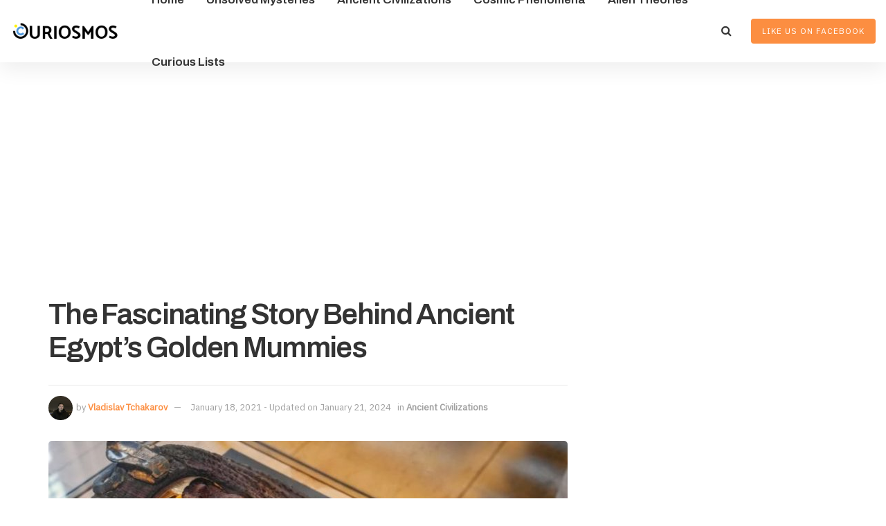

--- FILE ---
content_type: text/html; charset=UTF-8
request_url: https://curiosmos.com/the-fascinating-story-behind-ancient-egypts-golden-mummies/
body_size: 28241
content:
<!doctype html>
<!--[if lt IE 7]> <html class="no-js lt-ie9 lt-ie8 lt-ie7" lang="en-US" prefix="og: https://ogp.me/ns#"> <![endif]-->
<!--[if IE 7]>    <html class="no-js lt-ie9 lt-ie8" lang="en-US" prefix="og: https://ogp.me/ns#"> <![endif]-->
<!--[if IE 8]>    <html class="no-js lt-ie9" lang="en-US" prefix="og: https://ogp.me/ns#"> <![endif]-->
<!--[if IE 9]>    <html class="no-js lt-ie10" lang="en-US" prefix="og: https://ogp.me/ns#"> <![endif]-->
<!--[if gt IE 8]><!--> <html class="no-js" lang="en-US" prefix="og: https://ogp.me/ns#"> <!--<![endif]-->
<head>
    <meta http-equiv="Content-Type" content="text/html; charset=UTF-8" />
    <meta name='viewport' content='width=device-width, initial-scale=1, user-scalable=yes' />
    <link rel="profile" href="https://gmpg.org/xfn/11" />
    <link rel="pingback" href="https://curiosmos.com/xmlrpc.php" />
    	<style>img:is([sizes="auto" i], [sizes^="auto," i]) { contain-intrinsic-size: 3000px 1500px }</style>
				<script type="text/javascript">
			  var jnews_ajax_url = '/?ajax-request=jnews'
			</script>
			<script type="text/javascript">;window.jnews=window.jnews||{},window.jnews.library=window.jnews.library||{},window.jnews.library=function(){"use strict";var e=this;e.win=window,e.doc=document,e.noop=function(){},e.globalBody=e.doc.getElementsByTagName("body")[0],e.globalBody=e.globalBody?e.globalBody:e.doc,e.win.jnewsDataStorage=e.win.jnewsDataStorage||{_storage:new WeakMap,put:function(e,t,n){this._storage.has(e)||this._storage.set(e,new Map),this._storage.get(e).set(t,n)},get:function(e,t){return this._storage.get(e).get(t)},has:function(e,t){return this._storage.has(e)&&this._storage.get(e).has(t)},remove:function(e,t){var n=this._storage.get(e).delete(t);return 0===!this._storage.get(e).size&&this._storage.delete(e),n}},e.windowWidth=function(){return e.win.innerWidth||e.docEl.clientWidth||e.globalBody.clientWidth},e.windowHeight=function(){return e.win.innerHeight||e.docEl.clientHeight||e.globalBody.clientHeight},e.requestAnimationFrame=e.win.requestAnimationFrame||e.win.webkitRequestAnimationFrame||e.win.mozRequestAnimationFrame||e.win.msRequestAnimationFrame||window.oRequestAnimationFrame||function(e){return setTimeout(e,1e3/60)},e.cancelAnimationFrame=e.win.cancelAnimationFrame||e.win.webkitCancelAnimationFrame||e.win.webkitCancelRequestAnimationFrame||e.win.mozCancelAnimationFrame||e.win.msCancelRequestAnimationFrame||e.win.oCancelRequestAnimationFrame||function(e){clearTimeout(e)},e.classListSupport="classList"in document.createElement("_"),e.hasClass=e.classListSupport?function(e,t){return e.classList.contains(t)}:function(e,t){return e.className.indexOf(t)>=0},e.addClass=e.classListSupport?function(t,n){e.hasClass(t,n)||t.classList.add(n)}:function(t,n){e.hasClass(t,n)||(t.className+=" "+n)},e.removeClass=e.classListSupport?function(t,n){e.hasClass(t,n)&&t.classList.remove(n)}:function(t,n){e.hasClass(t,n)&&(t.className=t.className.replace(n,""))},e.objKeys=function(e){var t=[];for(var n in e)Object.prototype.hasOwnProperty.call(e,n)&&t.push(n);return t},e.isObjectSame=function(e,t){var n=!0;return JSON.stringify(e)!==JSON.stringify(t)&&(n=!1),n},e.extend=function(){for(var e,t,n,o=arguments[0]||{},i=1,a=arguments.length;i<a;i++)if(null!==(e=arguments[i]))for(t in e)o!==(n=e[t])&&void 0!==n&&(o[t]=n);return o},e.dataStorage=e.win.jnewsDataStorage,e.isVisible=function(e){return 0!==e.offsetWidth&&0!==e.offsetHeight||e.getBoundingClientRect().length},e.getHeight=function(e){return e.offsetHeight||e.clientHeight||e.getBoundingClientRect().height},e.getWidth=function(e){return e.offsetWidth||e.clientWidth||e.getBoundingClientRect().width},e.supportsPassive=!1;try{var t=Object.defineProperty({},"passive",{get:function(){e.supportsPassive=!0}});"createEvent"in e.doc?e.win.addEventListener("test",null,t):"fireEvent"in e.doc&&e.win.attachEvent("test",null)}catch(e){}e.passiveOption=!!e.supportsPassive&&{passive:!0},e.setStorage=function(e,t){e="jnews-"+e;var n={expired:Math.floor(((new Date).getTime()+432e5)/1e3)};t=Object.assign(n,t);localStorage.setItem(e,JSON.stringify(t))},e.getStorage=function(e){e="jnews-"+e;var t=localStorage.getItem(e);return null!==t&&0<t.length?JSON.parse(localStorage.getItem(e)):{}},e.expiredStorage=function(){var t,n="jnews-";for(var o in localStorage)o.indexOf(n)>-1&&"undefined"!==(t=e.getStorage(o.replace(n,""))).expired&&t.expired<Math.floor((new Date).getTime()/1e3)&&localStorage.removeItem(o)},e.addEvents=function(t,n,o){for(var i in n){var a=["touchstart","touchmove"].indexOf(i)>=0&&!o&&e.passiveOption;"createEvent"in e.doc?t.addEventListener(i,n[i],a):"fireEvent"in e.doc&&t.attachEvent("on"+i,n[i])}},e.removeEvents=function(t,n){for(var o in n)"createEvent"in e.doc?t.removeEventListener(o,n[o]):"fireEvent"in e.doc&&t.detachEvent("on"+o,n[o])},e.triggerEvents=function(t,n,o){var i;o=o||{detail:null};return"createEvent"in e.doc?(!(i=e.doc.createEvent("CustomEvent")||new CustomEvent(n)).initCustomEvent||i.initCustomEvent(n,!0,!1,o),void t.dispatchEvent(i)):"fireEvent"in e.doc?((i=e.doc.createEventObject()).eventType=n,void t.fireEvent("on"+i.eventType,i)):void 0},e.getParents=function(t,n){void 0===n&&(n=e.doc);for(var o=[],i=t.parentNode,a=!1;!a;)if(i){var r=i;r.querySelectorAll(n).length?a=!0:(o.push(r),i=r.parentNode)}else o=[],a=!0;return o},e.forEach=function(e,t,n){for(var o=0,i=e.length;o<i;o++)t.call(n,e[o],o)},e.getText=function(e){return e.innerText||e.textContent},e.setText=function(e,t){var n="object"==typeof t?t.innerText||t.textContent:t;e.innerText&&(e.innerText=n),e.textContent&&(e.textContent=n)},e.httpBuildQuery=function(t){return e.objKeys(t).reduce(function t(n){var o=arguments.length>1&&void 0!==arguments[1]?arguments[1]:null;return function(i,a){var r=n[a];a=encodeURIComponent(a);var s=o?"".concat(o,"[").concat(a,"]"):a;return null==r||"function"==typeof r?(i.push("".concat(s,"=")),i):["number","boolean","string"].includes(typeof r)?(i.push("".concat(s,"=").concat(encodeURIComponent(r))),i):(i.push(e.objKeys(r).reduce(t(r,s),[]).join("&")),i)}}(t),[]).join("&")},e.get=function(t,n,o,i){return o="function"==typeof o?o:e.noop,e.ajax("GET",t,n,o,i)},e.post=function(t,n,o,i){return o="function"==typeof o?o:e.noop,e.ajax("POST",t,n,o,i)},e.ajax=function(t,n,o,i,a){var r=new XMLHttpRequest,s=n,c=e.httpBuildQuery(o);if(t=-1!=["GET","POST"].indexOf(t)?t:"GET",r.open(t,s+("GET"==t?"?"+c:""),!0),"POST"==t&&r.setRequestHeader("Content-type","application/x-www-form-urlencoded"),r.setRequestHeader("X-Requested-With","XMLHttpRequest"),r.onreadystatechange=function(){4===r.readyState&&200<=r.status&&300>r.status&&"function"==typeof i&&i.call(void 0,r.response)},void 0!==a&&!a){return{xhr:r,send:function(){r.send("POST"==t?c:null)}}}return r.send("POST"==t?c:null),{xhr:r}},e.scrollTo=function(t,n,o){function i(e,t,n){this.start=this.position(),this.change=e-this.start,this.currentTime=0,this.increment=20,this.duration=void 0===n?500:n,this.callback=t,this.finish=!1,this.animateScroll()}return Math.easeInOutQuad=function(e,t,n,o){return(e/=o/2)<1?n/2*e*e+t:-n/2*(--e*(e-2)-1)+t},i.prototype.stop=function(){this.finish=!0},i.prototype.move=function(t){e.doc.documentElement.scrollTop=t,e.globalBody.parentNode.scrollTop=t,e.globalBody.scrollTop=t},i.prototype.position=function(){return e.doc.documentElement.scrollTop||e.globalBody.parentNode.scrollTop||e.globalBody.scrollTop},i.prototype.animateScroll=function(){this.currentTime+=this.increment;var t=Math.easeInOutQuad(this.currentTime,this.start,this.change,this.duration);this.move(t),this.currentTime<this.duration&&!this.finish?e.requestAnimationFrame.call(e.win,this.animateScroll.bind(this)):this.callback&&"function"==typeof this.callback&&this.callback()},new i(t,n,o)},e.unwrap=function(t){var n,o=t;e.forEach(t,(function(e,t){n?n+=e:n=e})),o.replaceWith(n)},e.performance={start:function(e){performance.mark(e+"Start")},stop:function(e){performance.mark(e+"End"),performance.measure(e,e+"Start",e+"End")}},e.fps=function(){var t=0,n=0,o=0;!function(){var i=t=0,a=0,r=0,s=document.getElementById("fpsTable"),c=function(t){void 0===document.getElementsByTagName("body")[0]?e.requestAnimationFrame.call(e.win,(function(){c(t)})):document.getElementsByTagName("body")[0].appendChild(t)};null===s&&((s=document.createElement("div")).style.position="fixed",s.style.top="120px",s.style.left="10px",s.style.width="100px",s.style.height="20px",s.style.border="1px solid black",s.style.fontSize="11px",s.style.zIndex="100000",s.style.backgroundColor="white",s.id="fpsTable",c(s));var l=function(){o++,n=Date.now(),(a=(o/(r=(n-t)/1e3)).toPrecision(2))!=i&&(i=a,s.innerHTML=i+"fps"),1<r&&(t=n,o=0),e.requestAnimationFrame.call(e.win,l)};l()}()},e.instr=function(e,t){for(var n=0;n<t.length;n++)if(-1!==e.toLowerCase().indexOf(t[n].toLowerCase()))return!0},e.winLoad=function(t,n){function o(o){if("complete"===e.doc.readyState||"interactive"===e.doc.readyState)return!o||n?setTimeout(t,n||1):t(o),1}o()||e.addEvents(e.win,{load:o})},e.docReady=function(t,n){function o(o){if("complete"===e.doc.readyState||"interactive"===e.doc.readyState)return!o||n?setTimeout(t,n||1):t(o),1}o()||e.addEvents(e.doc,{DOMContentLoaded:o})},e.fireOnce=function(){e.docReady((function(){e.assets=e.assets||[],e.assets.length&&(e.boot(),e.load_assets())}),50)},e.boot=function(){e.length&&e.doc.querySelectorAll("style[media]").forEach((function(e){"not all"==e.getAttribute("media")&&e.removeAttribute("media")}))},e.create_js=function(t,n){var o=e.doc.createElement("script");switch(o.setAttribute("src",t),n){case"defer":o.setAttribute("defer",!0);break;case"async":o.setAttribute("async",!0);break;case"deferasync":o.setAttribute("defer",!0),o.setAttribute("async",!0)}e.globalBody.appendChild(o)},e.load_assets=function(){"object"==typeof e.assets&&e.forEach(e.assets.slice(0),(function(t,n){var o="";t.defer&&(o+="defer"),t.async&&(o+="async"),e.create_js(t.url,o);var i=e.assets.indexOf(t);i>-1&&e.assets.splice(i,1)})),e.assets=jnewsoption.au_scripts=window.jnewsads=[]},e.setCookie=function(e,t,n){var o="";if(n){var i=new Date;i.setTime(i.getTime()+24*n*60*60*1e3),o="; expires="+i.toUTCString()}document.cookie=e+"="+(t||"")+o+"; path=/"},e.getCookie=function(e){for(var t=e+"=",n=document.cookie.split(";"),o=0;o<n.length;o++){for(var i=n[o];" "==i.charAt(0);)i=i.substring(1,i.length);if(0==i.indexOf(t))return i.substring(t.length,i.length)}return null},e.eraseCookie=function(e){document.cookie=e+"=; Path=/; Expires=Thu, 01 Jan 1970 00:00:01 GMT;"},e.docReady((function(){e.globalBody=e.globalBody==e.doc?e.doc.getElementsByTagName("body")[0]:e.globalBody,e.globalBody=e.globalBody?e.globalBody:e.doc})),e.winLoad((function(){e.winLoad((function(){var t=!1;if(void 0!==window.jnewsadmin)if(void 0!==window.file_version_checker){var n=e.objKeys(window.file_version_checker);n.length?n.forEach((function(e){t||"10.0.4"===window.file_version_checker[e]||(t=!0)})):t=!0}else t=!0;t&&(window.jnewsHelper.getMessage(),window.jnewsHelper.getNotice())}),2500)}))},window.jnews.library=new window.jnews.library;</script>
<!-- Search Engine Optimization by Rank Math PRO - https://rankmath.com/ -->
<title>The Fascinating Story Behind Ancient Egypt’s Golden Mummies</title>
<meta name="description" content="Did you know that the Valley of the Golden Mummies in Egypt was discovered by mistake with the help of a donkey? See the whole story here."/>
<meta name="robots" content="follow, index, max-snippet:-1, max-video-preview:-1, max-image-preview:large"/>
<link rel="canonical" href="https://curiosmos.com/the-fascinating-story-behind-ancient-egypts-golden-mummies/" />
<meta property="og:locale" content="en_US" />
<meta property="og:type" content="article" />
<meta property="og:title" content="The Fascinating Story Behind Ancient Egypt’s Golden Mummies" />
<meta property="og:description" content="Did you know that the Valley of the Golden Mummies in Egypt was discovered by mistake with the help of a donkey? See the whole story here." />
<meta property="og:url" content="https://curiosmos.com/the-fascinating-story-behind-ancient-egypts-golden-mummies/" />
<meta property="og:site_name" content="Curiosmos" />
<meta property="article:publisher" content="http://facebook.com/Curiosmos" />
<meta property="article:tag" content="Ancient Egypt" />
<meta property="article:tag" content="Dr. Zahi Hawass" />
<meta property="article:tag" content="Egypt" />
<meta property="article:tag" content="egypt archaeology" />
<meta property="article:tag" content="egypt artifacts" />
<meta property="article:tag" content="egypt mummies" />
<meta property="article:tag" content="egyptian mummies" />
<meta property="article:tag" content="Golden Mummies" />
<meta property="article:tag" content="Mummies" />
<meta property="article:tag" content="mummies discovered" />
<meta property="article:tag" content="valley of the golden mummies" />
<meta property="article:tag" content="Valley of the Kings" />
<meta property="article:tag" content="zahi hawass" />
<meta property="article:section" content="Ancient Civilizations" />
<meta property="og:updated_time" content="2024-01-21T11:47:40+01:00" />
<meta property="og:image" content="https://curiosmos.com/wp-content/uploads/2021/01/Ancient-Egyptian-Sarcophagus-780x470-1.jpg" />
<meta property="og:image:secure_url" content="https://curiosmos.com/wp-content/uploads/2021/01/Ancient-Egyptian-Sarcophagus-780x470-1.jpg" />
<meta property="og:image:width" content="780" />
<meta property="og:image:height" content="470" />
<meta property="og:image:alt" content="An Ancient sarcophagus in The Museum of Egyptian Antiquities. Credit: Shutterstock." />
<meta property="og:image:type" content="image/jpeg" />
<meta property="article:published_time" content="2021-01-18T11:15:49+01:00" />
<meta property="article:modified_time" content="2024-01-21T11:47:40+01:00" />
<meta name="twitter:card" content="summary_large_image" />
<meta name="twitter:title" content="The Fascinating Story Behind Ancient Egypt’s Golden Mummies" />
<meta name="twitter:description" content="Did you know that the Valley of the Golden Mummies in Egypt was discovered by mistake with the help of a donkey? See the whole story here." />
<meta name="twitter:site" content="@Curiosmos" />
<meta name="twitter:creator" content="@Curiosmos" />
<meta name="twitter:image" content="https://curiosmos.com/wp-content/uploads/2021/01/Ancient-Egyptian-Sarcophagus-780x470-1.jpg" />
<meta name="twitter:label1" content="Written by" />
<meta name="twitter:data1" content="Vladislav Tchakarov" />
<meta name="twitter:label2" content="Time to read" />
<meta name="twitter:data2" content="3 minutes" />
<script type="application/ld+json" class="rank-math-schema-pro">{"@context":"https://schema.org","@graph":[{"@type":["NewsMediaOrganization","Organization"],"@id":"https://curiosmos.com/#organization","name":"Curiosmos","url":"https://curiosmos.com","sameAs":["http://facebook.com/Curiosmos","https://twitter.com/Curiosmos","http://instagram.com/curiosmos","https://www.pinterest.com./curiosmos","https://www.youtube.com/channel/UCnDMYuCnZr1wvdqYt8KGUGg?view_as=subscriber"]},{"@type":"WebSite","@id":"https://curiosmos.com/#website","url":"https://curiosmos.com","name":"Curiosmos","publisher":{"@id":"https://curiosmos.com/#organization"},"inLanguage":"en-US"},{"@type":"ImageObject","@id":"https://curiosmos.com/wp-content/uploads/2021/01/Ancient-Egyptian-Sarcophagus-780x470-1.jpg","url":"https://curiosmos.com/wp-content/uploads/2021/01/Ancient-Egyptian-Sarcophagus-780x470-1.jpg","width":"780","height":"470","caption":"An Ancient sarcophagus in The Museum of Egyptian Antiquities. Credit: Shutterstock.","inLanguage":"en-US"},{"@type":"BreadcrumbList","@id":"https://curiosmos.com/the-fascinating-story-behind-ancient-egypts-golden-mummies/#breadcrumb","itemListElement":[{"@type":"ListItem","position":"1","item":{"@id":"https://curiosmos.com","name":"Home"}},{"@type":"ListItem","position":"2","item":{"@id":"https://curiosmos.com/the-fascinating-story-behind-ancient-egypts-golden-mummies/","name":"The Fascinating Story Behind Ancient Egypt\u2019s Golden Mummies"}}]},{"@type":"WebPage","@id":"https://curiosmos.com/the-fascinating-story-behind-ancient-egypts-golden-mummies/#webpage","url":"https://curiosmos.com/the-fascinating-story-behind-ancient-egypts-golden-mummies/","name":"The Fascinating Story Behind Ancient Egypt\u2019s Golden Mummies","datePublished":"2021-01-18T11:15:49+01:00","dateModified":"2024-01-21T11:47:40+01:00","isPartOf":{"@id":"https://curiosmos.com/#website"},"primaryImageOfPage":{"@id":"https://curiosmos.com/wp-content/uploads/2021/01/Ancient-Egyptian-Sarcophagus-780x470-1.jpg"},"inLanguage":"en-US","breadcrumb":{"@id":"https://curiosmos.com/the-fascinating-story-behind-ancient-egypts-golden-mummies/#breadcrumb"}},{"@type":"Person","@id":"https://curiosmos.com/author/vladislav-tchakarov/","name":"Vladislav Tchakarov","url":"https://curiosmos.com/author/vladislav-tchakarov/","image":{"@type":"ImageObject","@id":"https://curiosmos.com/wp-content/uploads/2020/08/IMG_2730-96x96.jpg","url":"https://curiosmos.com/wp-content/uploads/2020/08/IMG_2730-96x96.jpg","caption":"Vladislav Tchakarov","inLanguage":"en-US"},"worksFor":{"@id":"https://curiosmos.com/#organization"}},{"@type":"NewsArticle","headline":"The Fascinating Story Behind Ancient Egypt\u2019s Golden Mummies","keywords":"golden mummies,The Fascinating Story Behind Ancient Egypt\u2019s Golden Mummies,what are the golden mummies","datePublished":"2021-01-18T11:15:49+01:00","dateModified":"2024-01-21T11:47:40+01:00","author":{"@id":"https://curiosmos.com/author/vladislav-tchakarov/","name":"Vladislav Tchakarov"},"publisher":{"@id":"https://curiosmos.com/#organization"},"description":"Did you know that the Valley of the Golden Mummies in Egypt was discovered by mistake with the help of a donkey? See the whole story here.","copyrightYear":"2024","copyrightHolder":{"@id":"https://curiosmos.com/#organization"},"name":"The Fascinating Story Behind Ancient Egypt\u2019s Golden Mummies","@id":"https://curiosmos.com/the-fascinating-story-behind-ancient-egypts-golden-mummies/#richSnippet","isPartOf":{"@id":"https://curiosmos.com/the-fascinating-story-behind-ancient-egypts-golden-mummies/#webpage"},"image":{"@id":"https://curiosmos.com/wp-content/uploads/2021/01/Ancient-Egyptian-Sarcophagus-780x470-1.jpg"},"inLanguage":"en-US","mainEntityOfPage":{"@id":"https://curiosmos.com/the-fascinating-story-behind-ancient-egypts-golden-mummies/#webpage"}}]}</script>
<!-- /Rank Math WordPress SEO plugin -->

<link rel='dns-prefetch' href='//cdn.gravitec.net' />
<link rel='dns-prefetch' href='//fonts.googleapis.com' />
<link rel='preconnect' href='https://fonts.gstatic.com' />
<link rel="alternate" type="application/rss+xml" title="Curiosmos &raquo; Feed" href="https://curiosmos.com/feed/" />
<script type="text/javascript">
/* <![CDATA[ */
window._wpemojiSettings = {"baseUrl":"https:\/\/s.w.org\/images\/core\/emoji\/15.0.3\/72x72\/","ext":".png","svgUrl":"https:\/\/s.w.org\/images\/core\/emoji\/15.0.3\/svg\/","svgExt":".svg","source":{"concatemoji":"https:\/\/curiosmos.com\/wp-includes\/js\/wp-emoji-release.min.js?ver=6.7.4"}};
/*! This file is auto-generated */
!function(i,n){var o,s,e;function c(e){try{var t={supportTests:e,timestamp:(new Date).valueOf()};sessionStorage.setItem(o,JSON.stringify(t))}catch(e){}}function p(e,t,n){e.clearRect(0,0,e.canvas.width,e.canvas.height),e.fillText(t,0,0);var t=new Uint32Array(e.getImageData(0,0,e.canvas.width,e.canvas.height).data),r=(e.clearRect(0,0,e.canvas.width,e.canvas.height),e.fillText(n,0,0),new Uint32Array(e.getImageData(0,0,e.canvas.width,e.canvas.height).data));return t.every(function(e,t){return e===r[t]})}function u(e,t,n){switch(t){case"flag":return n(e,"\ud83c\udff3\ufe0f\u200d\u26a7\ufe0f","\ud83c\udff3\ufe0f\u200b\u26a7\ufe0f")?!1:!n(e,"\ud83c\uddfa\ud83c\uddf3","\ud83c\uddfa\u200b\ud83c\uddf3")&&!n(e,"\ud83c\udff4\udb40\udc67\udb40\udc62\udb40\udc65\udb40\udc6e\udb40\udc67\udb40\udc7f","\ud83c\udff4\u200b\udb40\udc67\u200b\udb40\udc62\u200b\udb40\udc65\u200b\udb40\udc6e\u200b\udb40\udc67\u200b\udb40\udc7f");case"emoji":return!n(e,"\ud83d\udc26\u200d\u2b1b","\ud83d\udc26\u200b\u2b1b")}return!1}function f(e,t,n){var r="undefined"!=typeof WorkerGlobalScope&&self instanceof WorkerGlobalScope?new OffscreenCanvas(300,150):i.createElement("canvas"),a=r.getContext("2d",{willReadFrequently:!0}),o=(a.textBaseline="top",a.font="600 32px Arial",{});return e.forEach(function(e){o[e]=t(a,e,n)}),o}function t(e){var t=i.createElement("script");t.src=e,t.defer=!0,i.head.appendChild(t)}"undefined"!=typeof Promise&&(o="wpEmojiSettingsSupports",s=["flag","emoji"],n.supports={everything:!0,everythingExceptFlag:!0},e=new Promise(function(e){i.addEventListener("DOMContentLoaded",e,{once:!0})}),new Promise(function(t){var n=function(){try{var e=JSON.parse(sessionStorage.getItem(o));if("object"==typeof e&&"number"==typeof e.timestamp&&(new Date).valueOf()<e.timestamp+604800&&"object"==typeof e.supportTests)return e.supportTests}catch(e){}return null}();if(!n){if("undefined"!=typeof Worker&&"undefined"!=typeof OffscreenCanvas&&"undefined"!=typeof URL&&URL.createObjectURL&&"undefined"!=typeof Blob)try{var e="postMessage("+f.toString()+"("+[JSON.stringify(s),u.toString(),p.toString()].join(",")+"));",r=new Blob([e],{type:"text/javascript"}),a=new Worker(URL.createObjectURL(r),{name:"wpTestEmojiSupports"});return void(a.onmessage=function(e){c(n=e.data),a.terminate(),t(n)})}catch(e){}c(n=f(s,u,p))}t(n)}).then(function(e){for(var t in e)n.supports[t]=e[t],n.supports.everything=n.supports.everything&&n.supports[t],"flag"!==t&&(n.supports.everythingExceptFlag=n.supports.everythingExceptFlag&&n.supports[t]);n.supports.everythingExceptFlag=n.supports.everythingExceptFlag&&!n.supports.flag,n.DOMReady=!1,n.readyCallback=function(){n.DOMReady=!0}}).then(function(){return e}).then(function(){var e;n.supports.everything||(n.readyCallback(),(e=n.source||{}).concatemoji?t(e.concatemoji):e.wpemoji&&e.twemoji&&(t(e.twemoji),t(e.wpemoji)))}))}((window,document),window._wpemojiSettings);
/* ]]> */
</script>
<style id='wp-emoji-styles-inline-css' type='text/css'>

	img.wp-smiley, img.emoji {
		display: inline !important;
		border: none !important;
		box-shadow: none !important;
		height: 1em !important;
		width: 1em !important;
		margin: 0 0.07em !important;
		vertical-align: -0.1em !important;
		background: none !important;
		padding: 0 !important;
	}
</style>
<link rel='stylesheet' id='wp-block-library-css' href='https://curiosmos.com/wp-includes/css/dist/block-library/style.min.css?ver=6.7.4' type='text/css' media='all' />
<style id='co-authors-plus-coauthors-style-inline-css' type='text/css'>
.wp-block-co-authors-plus-coauthors.is-layout-flow [class*=wp-block-co-authors-plus]{display:inline}

</style>
<style id='co-authors-plus-avatar-style-inline-css' type='text/css'>
.wp-block-co-authors-plus-avatar :where(img){height:auto;max-width:100%;vertical-align:bottom}.wp-block-co-authors-plus-coauthors.is-layout-flow .wp-block-co-authors-plus-avatar :where(img){vertical-align:middle}.wp-block-co-authors-plus-avatar:is(.alignleft,.alignright){display:table}.wp-block-co-authors-plus-avatar.aligncenter{display:table;margin-inline:auto}

</style>
<style id='co-authors-plus-image-style-inline-css' type='text/css'>
.wp-block-co-authors-plus-image{margin-bottom:0}.wp-block-co-authors-plus-image :where(img){height:auto;max-width:100%;vertical-align:bottom}.wp-block-co-authors-plus-coauthors.is-layout-flow .wp-block-co-authors-plus-image :where(img){vertical-align:middle}.wp-block-co-authors-plus-image:is(.alignfull,.alignwide) :where(img){width:100%}.wp-block-co-authors-plus-image:is(.alignleft,.alignright){display:table}.wp-block-co-authors-plus-image.aligncenter{display:table;margin-inline:auto}

</style>
<link rel='stylesheet' id='mpp_gutenberg-css' href='https://curiosmos.com/wp-content/plugins/metronet-profile-picture/dist/blocks.style.build.css?ver=2.6.3' type='text/css' media='all' />
<style id='classic-theme-styles-inline-css' type='text/css'>
/*! This file is auto-generated */
.wp-block-button__link{color:#fff;background-color:#32373c;border-radius:9999px;box-shadow:none;text-decoration:none;padding:calc(.667em + 2px) calc(1.333em + 2px);font-size:1.125em}.wp-block-file__button{background:#32373c;color:#fff;text-decoration:none}
</style>
<style id='global-styles-inline-css' type='text/css'>
:root{--wp--preset--aspect-ratio--square: 1;--wp--preset--aspect-ratio--4-3: 4/3;--wp--preset--aspect-ratio--3-4: 3/4;--wp--preset--aspect-ratio--3-2: 3/2;--wp--preset--aspect-ratio--2-3: 2/3;--wp--preset--aspect-ratio--16-9: 16/9;--wp--preset--aspect-ratio--9-16: 9/16;--wp--preset--color--black: #000000;--wp--preset--color--cyan-bluish-gray: #abb8c3;--wp--preset--color--white: #ffffff;--wp--preset--color--pale-pink: #f78da7;--wp--preset--color--vivid-red: #cf2e2e;--wp--preset--color--luminous-vivid-orange: #ff6900;--wp--preset--color--luminous-vivid-amber: #fcb900;--wp--preset--color--light-green-cyan: #7bdcb5;--wp--preset--color--vivid-green-cyan: #00d084;--wp--preset--color--pale-cyan-blue: #8ed1fc;--wp--preset--color--vivid-cyan-blue: #0693e3;--wp--preset--color--vivid-purple: #9b51e0;--wp--preset--gradient--vivid-cyan-blue-to-vivid-purple: linear-gradient(135deg,rgba(6,147,227,1) 0%,rgb(155,81,224) 100%);--wp--preset--gradient--light-green-cyan-to-vivid-green-cyan: linear-gradient(135deg,rgb(122,220,180) 0%,rgb(0,208,130) 100%);--wp--preset--gradient--luminous-vivid-amber-to-luminous-vivid-orange: linear-gradient(135deg,rgba(252,185,0,1) 0%,rgba(255,105,0,1) 100%);--wp--preset--gradient--luminous-vivid-orange-to-vivid-red: linear-gradient(135deg,rgba(255,105,0,1) 0%,rgb(207,46,46) 100%);--wp--preset--gradient--very-light-gray-to-cyan-bluish-gray: linear-gradient(135deg,rgb(238,238,238) 0%,rgb(169,184,195) 100%);--wp--preset--gradient--cool-to-warm-spectrum: linear-gradient(135deg,rgb(74,234,220) 0%,rgb(151,120,209) 20%,rgb(207,42,186) 40%,rgb(238,44,130) 60%,rgb(251,105,98) 80%,rgb(254,248,76) 100%);--wp--preset--gradient--blush-light-purple: linear-gradient(135deg,rgb(255,206,236) 0%,rgb(152,150,240) 100%);--wp--preset--gradient--blush-bordeaux: linear-gradient(135deg,rgb(254,205,165) 0%,rgb(254,45,45) 50%,rgb(107,0,62) 100%);--wp--preset--gradient--luminous-dusk: linear-gradient(135deg,rgb(255,203,112) 0%,rgb(199,81,192) 50%,rgb(65,88,208) 100%);--wp--preset--gradient--pale-ocean: linear-gradient(135deg,rgb(255,245,203) 0%,rgb(182,227,212) 50%,rgb(51,167,181) 100%);--wp--preset--gradient--electric-grass: linear-gradient(135deg,rgb(202,248,128) 0%,rgb(113,206,126) 100%);--wp--preset--gradient--midnight: linear-gradient(135deg,rgb(2,3,129) 0%,rgb(40,116,252) 100%);--wp--preset--font-size--small: 13px;--wp--preset--font-size--medium: 20px;--wp--preset--font-size--large: 36px;--wp--preset--font-size--x-large: 42px;--wp--preset--spacing--20: 0.44rem;--wp--preset--spacing--30: 0.67rem;--wp--preset--spacing--40: 1rem;--wp--preset--spacing--50: 1.5rem;--wp--preset--spacing--60: 2.25rem;--wp--preset--spacing--70: 3.38rem;--wp--preset--spacing--80: 5.06rem;--wp--preset--shadow--natural: 6px 6px 9px rgba(0, 0, 0, 0.2);--wp--preset--shadow--deep: 12px 12px 50px rgba(0, 0, 0, 0.4);--wp--preset--shadow--sharp: 6px 6px 0px rgba(0, 0, 0, 0.2);--wp--preset--shadow--outlined: 6px 6px 0px -3px rgba(255, 255, 255, 1), 6px 6px rgba(0, 0, 0, 1);--wp--preset--shadow--crisp: 6px 6px 0px rgba(0, 0, 0, 1);}:where(.is-layout-flex){gap: 0.5em;}:where(.is-layout-grid){gap: 0.5em;}body .is-layout-flex{display: flex;}.is-layout-flex{flex-wrap: wrap;align-items: center;}.is-layout-flex > :is(*, div){margin: 0;}body .is-layout-grid{display: grid;}.is-layout-grid > :is(*, div){margin: 0;}:where(.wp-block-columns.is-layout-flex){gap: 2em;}:where(.wp-block-columns.is-layout-grid){gap: 2em;}:where(.wp-block-post-template.is-layout-flex){gap: 1.25em;}:where(.wp-block-post-template.is-layout-grid){gap: 1.25em;}.has-black-color{color: var(--wp--preset--color--black) !important;}.has-cyan-bluish-gray-color{color: var(--wp--preset--color--cyan-bluish-gray) !important;}.has-white-color{color: var(--wp--preset--color--white) !important;}.has-pale-pink-color{color: var(--wp--preset--color--pale-pink) !important;}.has-vivid-red-color{color: var(--wp--preset--color--vivid-red) !important;}.has-luminous-vivid-orange-color{color: var(--wp--preset--color--luminous-vivid-orange) !important;}.has-luminous-vivid-amber-color{color: var(--wp--preset--color--luminous-vivid-amber) !important;}.has-light-green-cyan-color{color: var(--wp--preset--color--light-green-cyan) !important;}.has-vivid-green-cyan-color{color: var(--wp--preset--color--vivid-green-cyan) !important;}.has-pale-cyan-blue-color{color: var(--wp--preset--color--pale-cyan-blue) !important;}.has-vivid-cyan-blue-color{color: var(--wp--preset--color--vivid-cyan-blue) !important;}.has-vivid-purple-color{color: var(--wp--preset--color--vivid-purple) !important;}.has-black-background-color{background-color: var(--wp--preset--color--black) !important;}.has-cyan-bluish-gray-background-color{background-color: var(--wp--preset--color--cyan-bluish-gray) !important;}.has-white-background-color{background-color: var(--wp--preset--color--white) !important;}.has-pale-pink-background-color{background-color: var(--wp--preset--color--pale-pink) !important;}.has-vivid-red-background-color{background-color: var(--wp--preset--color--vivid-red) !important;}.has-luminous-vivid-orange-background-color{background-color: var(--wp--preset--color--luminous-vivid-orange) !important;}.has-luminous-vivid-amber-background-color{background-color: var(--wp--preset--color--luminous-vivid-amber) !important;}.has-light-green-cyan-background-color{background-color: var(--wp--preset--color--light-green-cyan) !important;}.has-vivid-green-cyan-background-color{background-color: var(--wp--preset--color--vivid-green-cyan) !important;}.has-pale-cyan-blue-background-color{background-color: var(--wp--preset--color--pale-cyan-blue) !important;}.has-vivid-cyan-blue-background-color{background-color: var(--wp--preset--color--vivid-cyan-blue) !important;}.has-vivid-purple-background-color{background-color: var(--wp--preset--color--vivid-purple) !important;}.has-black-border-color{border-color: var(--wp--preset--color--black) !important;}.has-cyan-bluish-gray-border-color{border-color: var(--wp--preset--color--cyan-bluish-gray) !important;}.has-white-border-color{border-color: var(--wp--preset--color--white) !important;}.has-pale-pink-border-color{border-color: var(--wp--preset--color--pale-pink) !important;}.has-vivid-red-border-color{border-color: var(--wp--preset--color--vivid-red) !important;}.has-luminous-vivid-orange-border-color{border-color: var(--wp--preset--color--luminous-vivid-orange) !important;}.has-luminous-vivid-amber-border-color{border-color: var(--wp--preset--color--luminous-vivid-amber) !important;}.has-light-green-cyan-border-color{border-color: var(--wp--preset--color--light-green-cyan) !important;}.has-vivid-green-cyan-border-color{border-color: var(--wp--preset--color--vivid-green-cyan) !important;}.has-pale-cyan-blue-border-color{border-color: var(--wp--preset--color--pale-cyan-blue) !important;}.has-vivid-cyan-blue-border-color{border-color: var(--wp--preset--color--vivid-cyan-blue) !important;}.has-vivid-purple-border-color{border-color: var(--wp--preset--color--vivid-purple) !important;}.has-vivid-cyan-blue-to-vivid-purple-gradient-background{background: var(--wp--preset--gradient--vivid-cyan-blue-to-vivid-purple) !important;}.has-light-green-cyan-to-vivid-green-cyan-gradient-background{background: var(--wp--preset--gradient--light-green-cyan-to-vivid-green-cyan) !important;}.has-luminous-vivid-amber-to-luminous-vivid-orange-gradient-background{background: var(--wp--preset--gradient--luminous-vivid-amber-to-luminous-vivid-orange) !important;}.has-luminous-vivid-orange-to-vivid-red-gradient-background{background: var(--wp--preset--gradient--luminous-vivid-orange-to-vivid-red) !important;}.has-very-light-gray-to-cyan-bluish-gray-gradient-background{background: var(--wp--preset--gradient--very-light-gray-to-cyan-bluish-gray) !important;}.has-cool-to-warm-spectrum-gradient-background{background: var(--wp--preset--gradient--cool-to-warm-spectrum) !important;}.has-blush-light-purple-gradient-background{background: var(--wp--preset--gradient--blush-light-purple) !important;}.has-blush-bordeaux-gradient-background{background: var(--wp--preset--gradient--blush-bordeaux) !important;}.has-luminous-dusk-gradient-background{background: var(--wp--preset--gradient--luminous-dusk) !important;}.has-pale-ocean-gradient-background{background: var(--wp--preset--gradient--pale-ocean) !important;}.has-electric-grass-gradient-background{background: var(--wp--preset--gradient--electric-grass) !important;}.has-midnight-gradient-background{background: var(--wp--preset--gradient--midnight) !important;}.has-small-font-size{font-size: var(--wp--preset--font-size--small) !important;}.has-medium-font-size{font-size: var(--wp--preset--font-size--medium) !important;}.has-large-font-size{font-size: var(--wp--preset--font-size--large) !important;}.has-x-large-font-size{font-size: var(--wp--preset--font-size--x-large) !important;}
:where(.wp-block-post-template.is-layout-flex){gap: 1.25em;}:where(.wp-block-post-template.is-layout-grid){gap: 1.25em;}
:where(.wp-block-columns.is-layout-flex){gap: 2em;}:where(.wp-block-columns.is-layout-grid){gap: 2em;}
:root :where(.wp-block-pullquote){font-size: 1.5em;line-height: 1.6;}
</style>
<link rel='stylesheet' id='contact-form-7-css' href='https://curiosmos.com/wp-content/plugins/contact-form-7/includes/css/styles.css?ver=6.0.6' type='text/css' media='all' />
<link rel='stylesheet' id='elementor-frontend-css' href='https://curiosmos.com/wp-content/plugins/elementor/assets/css/frontend.min.css?ver=3.29.0' type='text/css' media='all' />
<link rel='stylesheet' id='jeg_customizer_font-css' href='//fonts.googleapis.com/css?family=IBM+Plex+Sans%3Aregular%7CArchivo%3A600%2C500%2C600&#038;display=swap&#038;ver=1.3.0' type='text/css' media='all' />
<link rel='stylesheet' id='font-awesome-css' href='https://curiosmos.com/wp-content/plugins/elementor/assets/lib/font-awesome/css/font-awesome.min.css?ver=4.7.0' type='text/css' media='all' />
<link rel='stylesheet' id='jnews-icon-css' href='https://curiosmos.com/wp-content/themes/jnews/assets/fonts/jegicon/jegicon.css?ver=11.6.11' type='text/css' media='all' />
<link rel='stylesheet' id='jscrollpane-css' href='https://curiosmos.com/wp-content/themes/jnews/assets/css/jquery.jscrollpane.css?ver=11.6.11' type='text/css' media='all' />
<link rel='stylesheet' id='oknav-css' href='https://curiosmos.com/wp-content/themes/jnews/assets/css/okayNav.css?ver=11.6.11' type='text/css' media='all' />
<link rel='stylesheet' id='magnific-popup-css' href='https://curiosmos.com/wp-content/themes/jnews/assets/css/magnific-popup.css?ver=11.6.11' type='text/css' media='all' />
<link rel='stylesheet' id='chosen-css' href='https://curiosmos.com/wp-content/themes/jnews/assets/css/chosen/chosen.css?ver=11.6.11' type='text/css' media='all' />
<link rel='stylesheet' id='jnews-main-css' href='https://curiosmos.com/wp-content/themes/jnews/assets/css/main.css?ver=11.6.11' type='text/css' media='all' />
<link rel='stylesheet' id='jnews-pages-css' href='https://curiosmos.com/wp-content/themes/jnews/assets/css/pages.css?ver=11.6.11' type='text/css' media='all' />
<link rel='stylesheet' id='jnews-single-css' href='https://curiosmos.com/wp-content/themes/jnews/assets/css/single.css?ver=11.6.11' type='text/css' media='all' />
<link rel='stylesheet' id='jnews-responsive-css' href='https://curiosmos.com/wp-content/themes/jnews/assets/css/responsive.css?ver=11.6.11' type='text/css' media='all' />
<link rel='stylesheet' id='jnews-pb-temp-css' href='https://curiosmos.com/wp-content/themes/jnews/assets/css/pb-temp.css?ver=11.6.11' type='text/css' media='all' />
<link rel='stylesheet' id='jnews-elementor-css' href='https://curiosmos.com/wp-content/themes/jnews/assets/css/elementor-frontend.css?ver=11.6.11' type='text/css' media='all' />
<link rel='stylesheet' id='jnews-style-css' href='https://curiosmos.com/wp-content/themes/jnews/style.css?ver=11.6.11' type='text/css' media='all' />
<link rel='stylesheet' id='jnews-darkmode-css' href='https://curiosmos.com/wp-content/themes/jnews/assets/css/darkmode.css?ver=11.6.11' type='text/css' media='all' />
<link rel='stylesheet' id='jnews-select-share-css' href='https://curiosmos.com/wp-content/plugins/jnews-social-share/assets/css/plugin.css' type='text/css' media='all' />
<script type="text/javascript" src="https://curiosmos.com/wp-includes/js/jquery/jquery.min.js?ver=3.7.1" id="jquery-core-js"></script>
<script type="text/javascript" src="https://curiosmos.com/wp-includes/js/jquery/jquery-migrate.min.js?ver=3.4.1" id="jquery-migrate-js"></script>
<script type="text/javascript" src="//curiosmos.com/wp-content/uploads/jnews/gtag/gtag.js?ver=1768928402" id="jnews-google-tag-manager-js" defer></script>
<script type="text/javascript" id="jnews-google-tag-manager-js-after">
/* <![CDATA[ */
				window.addEventListener('DOMContentLoaded', function() {
					(function() {
						window.dataLayer = window.dataLayer || [];
						function gtag(){dataLayer.push(arguments);}
						gtag('js', new Date());
						gtag('config', 'G-Y01TMJB6CR');
					})();
				});
				
/* ]]> */
</script>
<script type="text/javascript" src="https://cdn.gravitec.net/storage/aabe354d42dbf332c8eee3ab3cafd328/client.js?service=wp&amp;wpath=https%3A%2F%2Fcuriosmos.com%2Fwp-content%2Fplugins%2Fgravitec-net-web-push-notifications%2F%2Fsdk_files%2Fsw.php&amp;ver=2.9.13" id="gravitecnet-js"></script>
<link rel="https://api.w.org/" href="https://curiosmos.com/wp-json/" /><link rel="alternate" title="JSON" type="application/json" href="https://curiosmos.com/wp-json/wp/v2/posts/32585" /><link rel="EditURI" type="application/rsd+xml" title="RSD" href="https://curiosmos.com/xmlrpc.php?rsd" />
<meta name="generator" content="WordPress 6.7.4" />
<link rel='shortlink' href='https://curiosmos.com/?p=32585' />
<link rel="alternate" title="oEmbed (JSON)" type="application/json+oembed" href="https://curiosmos.com/wp-json/oembed/1.0/embed?url=https%3A%2F%2Fcuriosmos.com%2Fthe-fascinating-story-behind-ancient-egypts-golden-mummies%2F" />
<link rel="alternate" title="oEmbed (XML)" type="text/xml+oembed" href="https://curiosmos.com/wp-json/oembed/1.0/embed?url=https%3A%2F%2Fcuriosmos.com%2Fthe-fascinating-story-behind-ancient-egypts-golden-mummies%2F&#038;format=xml" />
<!-- Analytics by WP Statistics - https://wp-statistics.com -->
<meta name="generator" content="Elementor 3.29.0; features: additional_custom_breakpoints, e_local_google_fonts; settings: css_print_method-external, google_font-enabled, font_display-auto">
			<style>
				.e-con.e-parent:nth-of-type(n+4):not(.e-lazyloaded):not(.e-no-lazyload),
				.e-con.e-parent:nth-of-type(n+4):not(.e-lazyloaded):not(.e-no-lazyload) * {
					background-image: none !important;
				}
				@media screen and (max-height: 1024px) {
					.e-con.e-parent:nth-of-type(n+3):not(.e-lazyloaded):not(.e-no-lazyload),
					.e-con.e-parent:nth-of-type(n+3):not(.e-lazyloaded):not(.e-no-lazyload) * {
						background-image: none !important;
					}
				}
				@media screen and (max-height: 640px) {
					.e-con.e-parent:nth-of-type(n+2):not(.e-lazyloaded):not(.e-no-lazyload),
					.e-con.e-parent:nth-of-type(n+2):not(.e-lazyloaded):not(.e-no-lazyload) * {
						background-image: none !important;
					}
				}
			</style>
			<link rel="icon" href="https://curiosmos.com/wp-content/uploads/2021/01/cropped-web_fav_black-32x32.png" sizes="32x32" />
<link rel="icon" href="https://curiosmos.com/wp-content/uploads/2021/01/cropped-web_fav_black-192x192.png" sizes="192x192" />
<link rel="apple-touch-icon" href="https://curiosmos.com/wp-content/uploads/2021/01/cropped-web_fav_black-180x180.png" />
<meta name="msapplication-TileImage" content="https://curiosmos.com/wp-content/uploads/2021/01/cropped-web_fav_black-270x270.png" />
<script></script>		<style type="text/css" id="wp-custom-css">
			/* ----------------------------------------
   Hide JNews Breadcrumbs & Page Title
---------------------------------------- */
.jeg_breadcrumbs,
.jeg_page_title {
    display: none !important;
}

/* ----------------------------------------
   Hide Home Page Post Title
---------------------------------------- */
body.home h1.jeg_post_title {
    display: none !important;
}

/* ----------------------------------------
   Layout Adjustments for .lp-content-*
---------------------------------------- */
.lp-content-wrap {
    min-height: 0 !important;
    height: auto !important;
    overflow: hidden !important;
}

.lp-content-container {
    padding-top: 0 !important;
    padding-bottom: 0 !important;
}

/* ----------------------------------------
   Join the Conversation Box
---------------------------------------- */
.join-conversation-box {
    max-width: 680px;                  /* Keep the box at a readable width */
    margin: 20px auto;                /* Center horizontally on the page */
    padding: 15px 20px;
    border: 1px solid #ddd;
    border-radius: 10px;
    background-color: #f9f9f9;
    box-shadow: 0 2px 8px rgba(0, 0, 0, 0.05);
    text-align: center;
    font-family: Arial, sans-serif;
}

.join-conversation-box h3 {
    color: #ff6600;
    margin-bottom: 10px;
    font-size: 20px;
    font-weight: bold;
    line-height: 1.3;
}

.join-conversation-box p {
    color: #333;
    margin: 0;
    font-size: 16px;
    line-height: 1.5;
}

.join-conversation-box a {
    color: #ff6600;
    font-weight: bold;
    text-decoration: none;
}

.join-conversation-box a:hover {
    text-decoration: underline;
}
		</style>
		</head>
<body class="post-template-default single single-post postid-32585 single-format-standard wp-embed-responsive jeg_toggle_light jeg_single_tpl_1 jnews jsc_normal elementor-default elementor-kit-15175">

    
    
    <div class="jeg_ad jeg_ad_top jnews_header_top_ads">
        <div class='ads-wrapper  '></div>    </div>

    <!-- The Main Wrapper
    ============================================= -->
    <div class="jeg_viewport">

        
        <div class="jeg_header_wrapper">
            <div class="jeg_header_instagram_wrapper">
    </div>

<!-- HEADER -->
<div class="jeg_header full">
    <div class="jeg_bottombar jeg_navbar jeg_container jeg_navbar_wrapper jeg_navbar_normal jeg_navbar_dark">
    <div class="container">
        <div class="jeg_nav_row">
            
                <div class="jeg_nav_col jeg_nav_left jeg_nav_normal">
                    <div class="item_wrap jeg_nav_alignleft">
                        <div class="jeg_nav_item jeg_logo jeg_desktop_logo">
			<div class="site-title">
			<a href="https://curiosmos.com/" aria-label="Visit Homepage" style="padding: 0 0 0 0;">
				<img class='jeg_logo_img' src="https://curiosmos.com/wp-content/uploads/2023/04/Logo-Curiosmos-2021.png" alt="Curiosmos" data-light-src="http://curiosmos.com/wp-content/uploads/2023/04/Logo-Curiosmos-2021.png" data-light-srcset="http://curiosmos.com/wp-content/uploads/2023/04/Logo-Curiosmos-2021.png 1x,  2x" data-dark-src="" data-dark-srcset=" 1x,  2x">			</a>
		</div>
	</div>
                    </div>
                </div>

                
                <div class="jeg_nav_col jeg_nav_center jeg_nav_grow">
                    <div class="item_wrap jeg_nav_aligncenter">
                        <div class="jeg_nav_item jeg_main_menu_wrapper">
<div class="jeg_mainmenu_wrap"><ul class="jeg_menu jeg_main_menu jeg_menu_style_2" data-animation="animate"><li id="menu-item-15400" class="menu-item menu-item-type-custom menu-item-object-custom menu-item-home menu-item-15400 bgnav" data-item-row="default" ><a href="https://curiosmos.com/">Home</a></li>
<li id="menu-item-61568" class="menu-item menu-item-type-taxonomy menu-item-object-category menu-item-61568 bgnav" data-item-row="default" ><a href="https://curiosmos.com/category/unsolved-mysteries/">Unsolved Mysteries</a></li>
<li id="menu-item-61569" class="menu-item menu-item-type-taxonomy menu-item-object-category current-post-ancestor current-menu-parent current-post-parent menu-item-61569 bgnav" data-item-row="default" ><a href="https://curiosmos.com/category/ancient-civilizations/">Ancient Civilizations</a></li>
<li id="menu-item-61570" class="menu-item menu-item-type-taxonomy menu-item-object-category menu-item-61570 bgnav" data-item-row="default" ><a href="https://curiosmos.com/category/cosmic-phenomena/">Cosmic Phenomena</a></li>
<li id="menu-item-61571" class="menu-item menu-item-type-taxonomy menu-item-object-category menu-item-61571 bgnav" data-item-row="default" ><a href="https://curiosmos.com/category/alien-theories/">Alien Theories</a></li>
<li id="menu-item-61572" class="menu-item menu-item-type-taxonomy menu-item-object-category menu-item-61572 bgnav" data-item-row="default" ><a href="https://curiosmos.com/category/curious-lists/">Curious Lists</a></li>
</ul></div></div>
                    </div>
                </div>

                
                <div class="jeg_nav_col jeg_nav_right jeg_nav_normal">
                    <div class="item_wrap jeg_nav_alignright">
                        <!-- Search Icon -->
<div class="jeg_nav_item jeg_search_wrapper search_icon jeg_search_popup_expand">
    <a href="#" class="jeg_search_toggle" aria-label="Search Button"><i class="fa fa-search"></i></a>
    <form action="https://curiosmos.com/" method="get" class="jeg_search_form" target="_top">
    <input name="s" class="jeg_search_input" placeholder="Search..." type="text" value="" autocomplete="off">
	<button aria-label="Search Button" type="submit" class="jeg_search_button btn"><i class="fa fa-search"></i></button>
</form>
<!-- jeg_search_hide with_result no_result -->
<div class="jeg_search_result jeg_search_hide with_result">
    <div class="search-result-wrapper">
    </div>
    <div class="search-link search-noresult">
        No Result    </div>
    <div class="search-link search-all-button">
        <i class="fa fa-search"></i> View All Result    </div>
</div></div><!-- Button -->
<div class="jeg_nav_item jeg_button_1">
    		<a href="https://www.facebook.com/curiosmoscom"
			class="btn default "
			target="_blank"
			>
			<i class=""></i>
			Like us on Facebook		</a>
		</div>                    </div>
                </div>

                        </div>
    </div>
</div></div><!-- /.jeg_header -->        </div>

        <div class="jeg_header_sticky">
            <div class="sticky_blankspace"></div>
<div class="jeg_header normal">
    <div class="jeg_container">
        <div data-mode="scroll" class="jeg_stickybar jeg_navbar jeg_navbar_wrapper jeg_navbar_normal jeg_navbar_normal">
            <div class="container">
    <div class="jeg_nav_row">
        
            <div class="jeg_nav_col jeg_nav_left jeg_nav_grow">
                <div class="item_wrap jeg_nav_alignleft">
                    <div class="jeg_nav_item jeg_logo">
    <div class="site-title">
		<a href="https://curiosmos.com/" aria-label="Visit Homepage">
    	    <img class='jeg_logo_img' src="https://curiosmos.com/wp-content/uploads/2023/02/Logo-Curiosmos-2021-300x51-2.png" alt="Curiosmos" data-light-src="http://curiosmos.com/wp-content/uploads/2023/02/Logo-Curiosmos-2021-300x51-2.png" data-light-srcset="http://curiosmos.com/wp-content/uploads/2023/02/Logo-Curiosmos-2021-300x51-2.png 1x,  2x" data-dark-src="https://curiosmos.com/wp-content/themes/jnews/assets/img/logo_darkmode.png" data-dark-srcset="https://curiosmos.com/wp-content/themes/jnews/assets/img/logo_darkmode.png 1x, https://curiosmos.com/wp-content/themes/jnews/assets/img/logo_darkmode@2x.png 2x">    	</a>
    </div>
</div><div class="jeg_nav_item jeg_main_menu_wrapper">
<div class="jeg_mainmenu_wrap"><ul class="jeg_menu jeg_main_menu jeg_menu_style_2" data-animation="animate"><li id="menu-item-15400" class="menu-item menu-item-type-custom menu-item-object-custom menu-item-home menu-item-15400 bgnav" data-item-row="default" ><a href="https://curiosmos.com/">Home</a></li>
<li id="menu-item-61568" class="menu-item menu-item-type-taxonomy menu-item-object-category menu-item-61568 bgnav" data-item-row="default" ><a href="https://curiosmos.com/category/unsolved-mysteries/">Unsolved Mysteries</a></li>
<li id="menu-item-61569" class="menu-item menu-item-type-taxonomy menu-item-object-category current-post-ancestor current-menu-parent current-post-parent menu-item-61569 bgnav" data-item-row="default" ><a href="https://curiosmos.com/category/ancient-civilizations/">Ancient Civilizations</a></li>
<li id="menu-item-61570" class="menu-item menu-item-type-taxonomy menu-item-object-category menu-item-61570 bgnav" data-item-row="default" ><a href="https://curiosmos.com/category/cosmic-phenomena/">Cosmic Phenomena</a></li>
<li id="menu-item-61571" class="menu-item menu-item-type-taxonomy menu-item-object-category menu-item-61571 bgnav" data-item-row="default" ><a href="https://curiosmos.com/category/alien-theories/">Alien Theories</a></li>
<li id="menu-item-61572" class="menu-item menu-item-type-taxonomy menu-item-object-category menu-item-61572 bgnav" data-item-row="default" ><a href="https://curiosmos.com/category/curious-lists/">Curious Lists</a></li>
</ul></div></div>
                </div>
            </div>

            
            <div class="jeg_nav_col jeg_nav_center jeg_nav_normal">
                <div class="item_wrap jeg_nav_aligncenter">
                                    </div>
            </div>

            
            <div class="jeg_nav_col jeg_nav_right jeg_nav_normal">
                <div class="item_wrap jeg_nav_alignright">
                    <!-- Search Icon -->
<div class="jeg_nav_item jeg_search_wrapper search_icon jeg_search_popup_expand">
    <a href="#" class="jeg_search_toggle" aria-label="Search Button"><i class="fa fa-search"></i></a>
    <form action="https://curiosmos.com/" method="get" class="jeg_search_form" target="_top">
    <input name="s" class="jeg_search_input" placeholder="Search..." type="text" value="" autocomplete="off">
	<button aria-label="Search Button" type="submit" class="jeg_search_button btn"><i class="fa fa-search"></i></button>
</form>
<!-- jeg_search_hide with_result no_result -->
<div class="jeg_search_result jeg_search_hide with_result">
    <div class="search-result-wrapper">
    </div>
    <div class="search-link search-noresult">
        No Result    </div>
    <div class="search-link search-all-button">
        <i class="fa fa-search"></i> View All Result    </div>
</div></div>                </div>
            </div>

                </div>
</div>        </div>
    </div>
</div>
        </div>

        <div class="jeg_navbar_mobile_wrapper">
            <div class="jeg_navbar_mobile" data-mode="scroll">
    <div class="jeg_mobile_bottombar jeg_mobile_midbar jeg_container dark">
    <div class="container">
        <div class="jeg_nav_row">
            
                <div class="jeg_nav_col jeg_nav_left jeg_nav_normal">
                    <div class="item_wrap jeg_nav_alignleft">
                        <div class="jeg_nav_item">
    <a href="#" aria-label="Show Menu" class="toggle_btn jeg_mobile_toggle"><i class="fa fa-bars"></i></a>
</div>                    </div>
                </div>

                
                <div class="jeg_nav_col jeg_nav_center jeg_nav_grow">
                    <div class="item_wrap jeg_nav_aligncenter">
                        <div class="jeg_nav_item jeg_mobile_logo">
			<div class="site-title">
			<a href="https://curiosmos.com/" aria-label="Visit Homepage">
				<img class='jeg_logo_img' src="https://curiosmos.com/wp-content/uploads/2021/07/Logo.png" alt="Curiosmos" data-light-src="http://curiosmos.com/wp-content/uploads/2021/07/Logo.png" data-light-srcset="http://curiosmos.com/wp-content/uploads/2021/07/Logo.png 1x,  2x" data-dark-src="https://curiosmos.com/wp-content/themes/jnews/assets/img/logo_darkmode.png" data-dark-srcset="https://curiosmos.com/wp-content/themes/jnews/assets/img/logo_darkmode.png 1x, https://curiosmos.com/wp-content/themes/jnews/assets/img/logo_darkmode@2x.png 2x">			</a>
		</div>
	</div>                    </div>
                </div>

                
                <div class="jeg_nav_col jeg_nav_right jeg_nav_normal">
                    <div class="item_wrap jeg_nav_alignright">
                        <div class="jeg_nav_item jeg_search_wrapper jeg_search_popup_expand">
    <a href="#" aria-label="Search Button" class="jeg_search_toggle"><i class="fa fa-search"></i></a>
	<form action="https://curiosmos.com/" method="get" class="jeg_search_form" target="_top">
    <input name="s" class="jeg_search_input" placeholder="Search..." type="text" value="" autocomplete="off">
	<button aria-label="Search Button" type="submit" class="jeg_search_button btn"><i class="fa fa-search"></i></button>
</form>
<!-- jeg_search_hide with_result no_result -->
<div class="jeg_search_result jeg_search_hide with_result">
    <div class="search-result-wrapper">
    </div>
    <div class="search-link search-noresult">
        No Result    </div>
    <div class="search-link search-all-button">
        <i class="fa fa-search"></i> View All Result    </div>
</div></div>                    </div>
                </div>

                        </div>
    </div>
</div></div>
<div class="sticky_blankspace" style="height: 60px;"></div>        </div>

        <div class="jeg_ad jeg_ad_top jnews_header_bottom_ads">
            <div class='ads-wrapper  '></div>        </div>

            <div class="post-wrapper">

        <div class="post-wrap post-autoload "  data-url="https://curiosmos.com/the-fascinating-story-behind-ancient-egypts-golden-mummies/" data-title="The Fascinating Story Behind Ancient Egypt’s Golden Mummies" data-id="32585"  data-prev="https://curiosmos.com/5-tools-used-by-the-ancient-romans-to-build-their-world-famous-roads/" >

            
            <div class="jeg_main ">
                <div class="jeg_container">
                    <div class="jeg_content jeg_singlepage">

	<div class="container">

		<div class="jeg_ad jeg_article jnews_article_top_ads">
			<div class='ads-wrapper  '><div class='ads_code'><script async src="https://pagead2.googlesyndication.com/pagead/js/adsbygoogle.js?client=ca-pub-3974017146865311"
     crossorigin="anonymous"></script>
<!-- Curiosmos 2021 -->
<ins class="adsbygoogle"
     style="display:block"
     data-ad-client="ca-pub-3974017146865311"
     data-ad-slot="2541591879"
     data-ad-format="auto"
     data-full-width-responsive="true"></ins>
<script>
     (adsbygoogle = window.adsbygoogle || []).push({});
</script></div></div>		</div>

		<div class="row">
			<div class="jeg_main_content col-md-8">
				<div class="jeg_inner_content">
					
						
						<div class="entry-header">
							
							<h1 class="jeg_post_title">The Fascinating Story Behind Ancient Egypt’s Golden Mummies</h1>

							
							<div class="jeg_meta_container"><div class="jeg_post_meta jeg_post_meta_1">

	<div class="meta_left">
									<div class="jeg_meta_author coauthor">
					<img width="80" height="80" src="https://curiosmos.com/wp-content/uploads/2020/08/IMG_2730-96x96.jpg" class="avatar avatar-80 photo " alt="Vladislav Tchakarov" decoding="async" srcset="https://curiosmos.com/wp-content/uploads/2020/08/IMG_2730-96x96.jpg 96w, https://curiosmos.com/wp-content/uploads/2020/08/IMG_2730-75x75.jpg 75w, https://curiosmos.com/wp-content/uploads/2020/08/IMG_2730-350x350.jpg 350w, https://curiosmos.com/wp-content/uploads/2020/08/IMG_2730-150x150.jpg 150w, https://curiosmos.com/wp-content/uploads/2020/08/IMG_2730-24x24.jpg 24w, https://curiosmos.com/wp-content/uploads/2020/08/IMG_2730-48x48.jpg 48w, https://curiosmos.com/wp-content/uploads/2020/08/IMG_2730-300x300.jpg 300w" sizes="(max-width: 80px) 100vw, 80px" /><span class="meta_text ">by</span><a href="https://curiosmos.com/author/vladislav-tchakarov/">Vladislav Tchakarov</a>				</div>
					
					<div class="jeg_meta_date">
				<a href="https://curiosmos.com/the-fascinating-story-behind-ancient-egypts-golden-mummies/">January 18, 2021 - Updated on January 21, 2024</a>
			</div>
		
					<div class="jeg_meta_category">
				<span><span class="meta_text">in</span>
					<a href="https://curiosmos.com/category/ancient-civilizations/" rel="category tag">Ancient Civilizations</a>				</span>
			</div>
		
			</div>

	<div class="meta_right">
					</div>
</div>
</div>
						</div>

						<div  class="jeg_featured featured_image "><a href="https://curiosmos.com/wp-content/uploads/2021/01/Ancient-Egyptian-Sarcophagus-780x470-1.jpg"><div class="thumbnail-container" style="padding-bottom:50%"><img fetchpriority="high" width="750" height="375" src="https://curiosmos.com/wp-content/uploads/2021/01/Ancient-Egyptian-Sarcophagus-780x470-1-750x375.jpg" class="attachment-jnews-750x375 size-jnews-750x375 wp-post-image" alt="An Ancient sarcophagus in The Museum of Egyptian Antiquities. Credit: Shutterstock." decoding="async" srcset="https://curiosmos.com/wp-content/uploads/2021/01/Ancient-Egyptian-Sarcophagus-780x470-1-750x375.jpg 750w, https://curiosmos.com/wp-content/uploads/2021/01/Ancient-Egyptian-Sarcophagus-780x470-1-360x180.jpg 360w" sizes="(max-width: 750px) 100vw, 750px" /></div><p class="wp-caption-text">An Ancient sarcophagus in The Museum of Egyptian Antiquities. Credit: Shutterstock.</p></a></div>
						<div class="jeg_share_top_container"></div>
						<div class="jeg_ad jeg_article jnews_content_top_ads "><div class='ads-wrapper  '></div></div>
						<div class="entry-content with-share">
							<div class="jeg_share_button share-float jeg_sticky_share clearfix share-normal">
								<div class="jeg_share_float_container"><div class="jeg_sharelist">
                <a href="https://www.facebook.com/sharer.php?u=https%3A%2F%2Fcuriosmos.com%2Fthe-fascinating-story-behind-ancient-egypts-golden-mummies%2F" rel='nofollow' aria-label='Share on Facebook' class="jeg_btn-facebook expanded"><i class="fa fa-facebook-official"></i><span>Share on Facebook</span></a><a href="https://twitter.com/intent/tweet?text=The%20Fascinating%20Story%20Behind%20Ancient%20Egypt%E2%80%99s%20Golden%20Mummies&url=https%3A%2F%2Fcuriosmos.com%2Fthe-fascinating-story-behind-ancient-egypts-golden-mummies%2F" rel='nofollow' aria-label='Share on Twitter' class="jeg_btn-twitter expanded"><i class="fa fa-twitter"><svg xmlns="http://www.w3.org/2000/svg" height="1em" viewBox="0 0 512 512"><!--! Font Awesome Free 6.4.2 by @fontawesome - https://fontawesome.com License - https://fontawesome.com/license (Commercial License) Copyright 2023 Fonticons, Inc. --><path d="M389.2 48h70.6L305.6 224.2 487 464H345L233.7 318.6 106.5 464H35.8L200.7 275.5 26.8 48H172.4L272.9 180.9 389.2 48zM364.4 421.8h39.1L151.1 88h-42L364.4 421.8z"/></svg></i><span>Share on Twitter</span></a><a href="https://www.linkedin.com/shareArticle?url=https%3A%2F%2Fcuriosmos.com%2Fthe-fascinating-story-behind-ancient-egypts-golden-mummies%2F&title=The%20Fascinating%20Story%20Behind%20Ancient%20Egypt%E2%80%99s%20Golden%20Mummies" rel='nofollow' aria-label='Share on Linkedin' class="jeg_btn-linkedin "><i class="fa fa-linkedin"></i></a><a href="https://telegram.me/share/url?url=https%3A%2F%2Fcuriosmos.com%2Fthe-fascinating-story-behind-ancient-egypts-golden-mummies%2F&text=The%20Fascinating%20Story%20Behind%20Ancient%20Egypt%E2%80%99s%20Golden%20Mummies" rel='nofollow' aria-label='Share on Telegram' class="jeg_btn-telegram "><i class="fa fa-telegram"></i></a><a href="/cdn-cgi/l/email-protection#[base64]" rel='nofollow' aria-label='Share on Email' class="jeg_btn-email "><i class="fa fa-envelope"></i></a>
                
            </div></div>							</div>

							<div class="content-inner ">
								<p>Until about 25 years ago, no one had any idea of the extent of Bahariya&#8217;s archaeological treasure. This changed by complete chance and the help&#8230; of a donkey.</p>
<p>In 1996, near the temple of Alexander the Great in the Bahariya Oasis, one of the antiquity guards was riding his donkey when the animal stepped into an unexpected hole in the ground.</p>
<p>What the hole revealed was the face of an ancient golden mummy. At least, this is how the story goes. Most locals do not believe in this story and consider it nothing more than a popular myth.</p><div class="jeg_ad jeg_ad_article jnews_content_inline_2_ads  "><div class='ads-wrapper align-center '><div class='ads_code'><script data-cfasync="false" src="/cdn-cgi/scripts/5c5dd728/cloudflare-static/email-decode.min.js"></script><script async src="https://pagead2.googlesyndication.com/pagead/js/adsbygoogle.js?client=ca-pub-3974017146865311"
     crossorigin="anonymous"></script>
<!-- Curiosmos 2021 -->
<ins class="adsbygoogle"
     style="display:block"
     data-ad-client="ca-pub-3974017146865311"
     data-ad-slot="2541591879"
     data-ad-format="auto"
     data-full-width-responsive="true"></ins>
<script>
     (adsbygoogle = window.adsbygoogle || []).push({});
</script></div></div></div>
<p>In each case, the background of the discovery cannot compare to the significance of the actual find &#8211; a 2000-year-old necropolis from the Greco-Roman period filled with exquisite ancient golden mummies.</p><div class='jnews_inline_related_post_wrapper left'>
                        <div class='jnews_inline_related_post'>
                <div  class="jeg_postblock_20 jeg_postblock jeg_module_hook jeg_pagination_nextprev jeg_col_2o3 jnews_module_32585_0_6970f67a22b4e   " data-unique="jnews_module_32585_0_6970f67a22b4e">
					<div class="jeg_block_heading jeg_block_heading_8 jeg_subcat_right">
                     <h3 class="jeg_block_title"><span>Related Posts</span></h3>
                     
                 </div>
					<div class="jeg_block_container">
                    
                    <div class="jeg_postsmall jeg_load_more_flag">
                            <article class="jeg_post jeg_pl_sm format-standard">
                    <div class="jeg_thumb">
                        
                        <a href="https://curiosmos.com/did-napoleon-really-shoot-at-the-pyramids-at-giza/" aria-label="Read article: Did Napoleon really shoot at the pyramids at Giza?"><div class="thumbnail-container animate-lazy  size-715 "><img width="120" height="86" src="https://curiosmos.com/wp-content/themes/jnews/assets/img/jeg-empty.png" class="attachment-jnews-120x86 size-jnews-120x86 lazyload wp-post-image" alt="Did Napoleon really shoot at the pyramids at Giza? A screenshot from the trailer Napoleon. Image Credit: Youtube." sizes="(max-width: 120px) 100vw, 120px" data-src="https://curiosmos.com/wp-content/uploads/2023/07/Did-Napoleon-really-shoot-at-the-pyramids-at-Giza-120x86.png" data-srcset="https://curiosmos.com/wp-content/uploads/2023/07/Did-Napoleon-really-shoot-at-the-pyramids-at-Giza-120x86.png 120w, https://curiosmos.com/wp-content/uploads/2023/07/Did-Napoleon-really-shoot-at-the-pyramids-at-Giza-350x250.png 350w, https://curiosmos.com/wp-content/uploads/2023/07/Did-Napoleon-really-shoot-at-the-pyramids-at-Giza-750x536.png 750w, https://curiosmos.com/wp-content/uploads/2023/07/Did-Napoleon-really-shoot-at-the-pyramids-at-Giza-1140x815.png 1140w" data-sizes="auto" data-expand="700" /></div></a>
                    </div>
                    <div class="jeg_postblock_content">
                                    <h3 class="jeg_post_title">
                                        <a href="https://curiosmos.com/did-napoleon-really-shoot-at-the-pyramids-at-giza/">Did Napoleon really shoot at the pyramids at Giza?</a>
                                    </h3>
                                    <div class="jeg_post_meta"><div class="jeg_meta_date"><a href="https://curiosmos.com/did-napoleon-really-shoot-at-the-pyramids-at-giza/" ><i class="fa fa-clock-o"></i> July 11, 2023 - Updated on January 20, 2024</a></div></div>
                                </div>
                </article><article class="jeg_post jeg_pl_sm format-standard">
                    <div class="jeg_thumb">
                        
                        <a href="https://curiosmos.com/the-megalithic-structure-of-the-pyramid-of-userkaf/" aria-label="Read article: The Megalithic Structure of the Pyramid of Userkaf"><div class="thumbnail-container animate-lazy  size-715 "><img width="120" height="86" src="https://curiosmos.com/wp-content/themes/jnews/assets/img/jeg-empty.png" class="attachment-jnews-120x86 size-jnews-120x86 lazyload wp-post-image" alt="An image showing the remnants of the Pyramid of Userkaf and a small image of its inside. Wikimedia Commons." sizes="(max-width: 120px) 100vw, 120px" data-src="https://curiosmos.com/wp-content/uploads/2022/11/Userkaf-Pyramid-120x86.jpg" data-srcset="https://curiosmos.com/wp-content/uploads/2022/11/Userkaf-Pyramid-120x86.jpg 120w, https://curiosmos.com/wp-content/uploads/2022/11/Userkaf-Pyramid-350x250.jpg 350w, https://curiosmos.com/wp-content/uploads/2022/11/Userkaf-Pyramid-750x536.jpg 750w, https://curiosmos.com/wp-content/uploads/2022/11/Userkaf-Pyramid-1140x815.jpg 1140w" data-sizes="auto" data-expand="700" /></div></a>
                    </div>
                    <div class="jeg_postblock_content">
                                    <h3 class="jeg_post_title">
                                        <a href="https://curiosmos.com/the-megalithic-structure-of-the-pyramid-of-userkaf/">The Megalithic Structure of the Pyramid of Userkaf</a>
                                    </h3>
                                    <div class="jeg_post_meta"><div class="jeg_meta_date"><a href="https://curiosmos.com/the-megalithic-structure-of-the-pyramid-of-userkaf/" ><i class="fa fa-clock-o"></i> November 2, 2022 - Updated on January 20, 2024</a></div></div>
                                </div>
                </article>
                        </div>
                    <div class='module-overlay'>
				    <div class='preloader_type preloader_dot'>
				        <div class="module-preloader jeg_preloader dot">
				            <span></span><span></span><span></span>
				        </div>
				        <div class="module-preloader jeg_preloader circle">
				            <div class="jnews_preloader_circle_outer">
				                <div class="jnews_preloader_circle_inner"></div>
				            </div>
				        </div>
				        <div class="module-preloader jeg_preloader square">
				            <div class="jeg_square">
				                <div class="jeg_square_inner"></div>
				            </div>
				        </div>
				    </div>
				</div>
                </div>
                <div class="jeg_block_navigation">
                    <div class='navigation_overlay'><div class='module-preloader jeg_preloader'><span></span><span></span><span></span></div></div>
                    <div class="jeg_block_nav ">
                    <a href="#" aria-label="View previous page posts" class="prev disabled" title="Previous"><i class="fa fa-angle-left"></i></a>
                    <a href="#" aria-label="View next page posts" class="next " title="Next"><i class="fa fa-angle-right"></i></a>
                </div>
                    
                </div>
					
					<script>var jnews_module_32585_0_6970f67a22b4e = {"header_icon":"","first_title":"Related Posts","second_title":"","url":"","header_type":"heading_8","header_background":"","header_secondary_background":"","header_text_color":"","header_line_color":"","header_accent_color":"","header_filter_category":"","header_filter_author":"","header_filter_tag":"","header_filter_text":"All","sticky_post":false,"post_type":"post","content_type":"all","sponsor":false,"number_post":"2","post_offset":0,"unique_content":"disable","include_post":"","included_only":false,"exclude_post":32585,"include_category":"38343","exclude_category":"","include_author":"","include_tag":"","exclude_tag":"","sort_by":"random","date_format":"default","date_format_custom":"Y\/m\/d","force_normal_image_load":"","main_custom_image_size":"default","pagination_mode":"nextprev","pagination_nextprev_showtext":"","pagination_number_post":"2","pagination_scroll_limit":0,"boxed":"","boxed_shadow":"","el_id":"","el_class":"","scheme":"","column_width":"auto","title_color":"","accent_color":"","alt_color":"","excerpt_color":"","css":"","paged":1,"column_class":"jeg_col_2o3","class":"jnews_block_20"};</script>
				</div>
            </div>
                    </div>
<h2>Valley of the Golden Mummies</h2>
<figure id="attachment_32566" aria-describedby="caption-attachment-32566" style="width: 1000px" class="wp-caption aligncenter"><img loading="lazy" loading="lazy" decoding="async" class="size-full wp-image-32566" src="https://curiosmos.com/wp-content/uploads/2021/01/A-009-2-scaled-e1610908924370.jpg" alt="One of the golden mummies discovered in the tombs. You can see the craftsmanship and how realistic they look in comparison with the more ancient mummies from before the Greco-Roman period. Credit: Dr. Zahi Hawass" width="1000" height="688" srcset="https://curiosmos.com/wp-content/uploads/2021/01/A-009-2-scaled-e1610908924370.jpg 1000w, https://curiosmos.com/wp-content/uploads/2021/01/A-009-2-scaled-e1610908924370-300x206.jpg 300w, https://curiosmos.com/wp-content/uploads/2021/01/A-009-2-scaled-e1610908924370-220x150.jpg 220w, https://curiosmos.com/wp-content/uploads/2021/01/A-009-2-scaled-e1610908924370-768x528.jpg 768w" sizes="auto, (max-width: 1000px) 100vw, 1000px" /><figcaption id="caption-attachment-32566" class="wp-caption-text">One of the golden mummies discovered in the tombs. You can see the craftsmanship and how realistic they look in comparison with the more ancient mummies from before the Greco-Roman period. Credit: Dr. Zahi Hawass</figcaption></figure>
<p>The original radar studies of the area suggested that there could, in fact, be more than 10,000 mummies on the 3-square-kilometer territory of the necropolis but so far, only about 250 have been found.</p>
<p>The place is now known as the Valley of the Golden Mummies and I believe that most people have never heard of it. Isn&#8217;t it strange that almost nothing has been said about this area in the last nearly two decades?</p><div class="jeg_ad jeg_ad_article jnews_content_inline_3_ads  "><div class='ads-wrapper align-center '><div class='ads_code'><script async src="https://pagead2.googlesyndication.com/pagead/js/adsbygoogle.js?client=ca-pub-3974017146865311"
     crossorigin="anonymous"></script>
<!-- Curiosmos 2021 -->
<ins class="adsbygoogle"
     style="display:block"
     data-ad-client="ca-pub-3974017146865311"
     data-ad-slot="2541591879"
     data-ad-format="auto"
     data-full-width-responsive="true"></ins>
<script>
     (adsbygoogle = window.adsbygoogle || []).push({});
</script></div></div></div>
<p>I believe that such a massive discovery of a place that could become one of Egypt&#8217;s greatest archaeological sites should not have been forgotten. Perhaps, there was no funding or there were better places to excavate but 20 years have passed and the Valley of the Golden Mummies still remains unexcavated.</p>
<figure id="attachment_32569" aria-describedby="caption-attachment-32569" style="width: 768px" class="wp-caption aligncenter"><img loading="lazy" loading="lazy" decoding="async" class="size-full wp-image-32569" src="https://curiosmos.com/wp-content/uploads/2021/01/020-3-768x520-1.jpg" alt="Remains of a realistic mummy of a female in the Valley of the Golden Mummies. Credit: Dr. Zahi Hawass" width="768" height="520" srcset="https://curiosmos.com/wp-content/uploads/2021/01/020-3-768x520-1.jpg 768w, https://curiosmos.com/wp-content/uploads/2021/01/020-3-768x520-1-300x203.jpg 300w, https://curiosmos.com/wp-content/uploads/2021/01/020-3-768x520-1-220x150.jpg 220w" sizes="auto, (max-width: 768px) 100vw, 768px" /><figcaption id="caption-attachment-32569" class="wp-caption-text">Remains of a realistic mummy of a female in the Valley of the Golden Mummies. Credit: Dr. Zahi Hawass</figcaption></figure>
<p>In each case, we know of around 250 <a href="https://curiosmos.com/largest-archaeological-discovery-at-saqqara-reveals-hundreds-of-ancient-coffins-and-statuettes/">mummies</a> that were discovered in the different stages of the original excavations. These silent witnesses of a bygone era could shed new light on life in these territories during the Greco-Roman period of ancient Egypt if archaeologists ever get a chance to fulfill the originally planned excavations.</p>
<p>Although the tombs in the necropolis had no<a href="https://curiosmos.com/10-things-you-should-know-about-ancient-egyptian-writing/"> inscriptions</a> leaving archaeologists with no way to identify the mummies, the discovery revealed a lot about the burial traditions in the region.</p>
<p>There were four types of mummies in the necropolis, evidence for the different classes in society.</p>
<p>These categories include mummies only wrapped in linen which supposedly were the poorest people, mummies in anthropoid coffins, mummies covered with cartonnage, and the most significant &#8220;golden mummies&#8221; decorated with gilded masks and chest plates.</p>
<figure id="attachment_32572" aria-describedby="caption-attachment-32572" style="width: 710px" class="wp-caption aligncenter"><img loading="lazy" loading="lazy" decoding="async" class="size-full wp-image-32572" src="https://curiosmos.com/wp-content/uploads/2021/01/Tomb-Nr.-54-Valley-of-the-Golden-Mummies-Photo-by-Roland-Unger.jpg" alt="Mummies in one of the tomb. In some cases, there were entire families or loved ones buried together. Credit: Dr. Zahi Hawass" width="710" height="470" srcset="https://curiosmos.com/wp-content/uploads/2021/01/Tomb-Nr.-54-Valley-of-the-Golden-Mummies-Photo-by-Roland-Unger.jpg 710w, https://curiosmos.com/wp-content/uploads/2021/01/Tomb-Nr.-54-Valley-of-the-Golden-Mummies-Photo-by-Roland-Unger-300x199.jpg 300w" sizes="auto, (max-width: 710px) 100vw, 710px" /><figcaption id="caption-attachment-32572" class="wp-caption-text">Mummies in one of the tomb. In some cases, there were entire families or loved ones buried together. Credit: Dr. Zahi Hawass</figcaption></figure>
<p>Numerous artifacts were discovered along with the mummies including different types of jewelry, pottery, and coins. The archaeological team also discovered a large number of statues placed in the tombs, presumably as a symbol of mourning.</p>
<p>Most of the discovered mummies remain in the tombs to this day. Few have been taken out to be shown to the public and are currently in Egyptian museums. Apparently, research has been put on hold as in any other case, the mummies would have been taken out for studying and display in museums.</p>
<p>Hopefully, archaeologists will continue their work in the near or distant future as the Valley of the Golden Mummies surely keeps countless other secrets.</p>
<hr />
<p style="text-align: left;"><em>Join the discussion and participate in awesome giveaways in our mobile Telegram group. Join Curiosmos on Telegram Today. <a href="https://t.me/Curiosmos?fbclid=IwAR2t_NCSmab2ZapIT1riuSmPKRnqZ_vyAwbK6i-aZ-RwTZrpO_F6coZX8Ow">t.me/Curiosmos</a></em></p>
<hr />
<p><strong>Sources:</strong></p>
<p>• <a href="http://discoveregypt.net/2017/01/16/the-valley-of-the-golden-mummies/" target="_blank" rel="noopener">El-Dakhakhny.</a> (2017, January 16). The Valley of the Golden Mummies.<br />
• <a href="https://www.guardians.net/hawass/Valley_of_the_Golden_Mummies.htm" target="_blank" rel="noopener">Hawass, Z.</a> (n.d.). The Discovery of The Valley of the Golden Mummies at Bahariya Oasis.<br />
• <a href="https://www.egypttoursplus.com/valley-of-the-golden-mummies/" target="_blank" rel="noopener">Mahallati, A.</a> (2018, May 23). Valley of the Golden Mummies – An Ancient Home of the Dead.<br />
• <a href="https://www.latimes.com/archives/la-xpm-2001-jul-30-mn-28234-story.html" target="_blank" rel="noopener">MAUGH, T. H.</a> (2001, July 30). The Golden Mummies&#8217; Returns.<br />
• <a href="https://en.wikipedia.org/wiki/Valley_of_the_Golden_Mummies" target="_blank" rel="noopener">Valley of the Golden Mummies &#8211; Wikipedia.</a> (2020, October 03).<br />
• <a href="https://travel2egypt.org/egypt-travel-guide/bahariya-oasis/while-you-are-there/places-to-go/valley-of-the-golden-mummies/" target="_blank" rel="noopener">Valley of the Golden Mummies.</a> (2020, July 08).</p>
								
								
																<div class="jeg_post_tags"></div>
															</div>


						</div>
						<div class="jeg_share_bottom_container"><div class="jeg_share_button share-bottom clearfix">
                <div class="jeg_sharelist">
                    <a href="https://www.facebook.com/sharer.php?u=https%3A%2F%2Fcuriosmos.com%2Fthe-fascinating-story-behind-ancient-egypts-golden-mummies%2F" rel='nofollow' class="jeg_btn-facebook expanded"><i class="fa fa-facebook-official"></i><span>Share<span class="count">157</span></span></a><a href="https://twitter.com/intent/tweet?text=The%20Fascinating%20Story%20Behind%20Ancient%20Egypt%E2%80%99s%20Golden%20Mummies&url=https%3A%2F%2Fcuriosmos.com%2Fthe-fascinating-story-behind-ancient-egypts-golden-mummies%2F" rel='nofollow' class="jeg_btn-twitter expanded"><i class="fa fa-twitter"><svg xmlns="http://www.w3.org/2000/svg" height="1em" viewBox="0 0 512 512"><!--! Font Awesome Free 6.4.2 by @fontawesome - https://fontawesome.com License - https://fontawesome.com/license (Commercial License) Copyright 2023 Fonticons, Inc. --><path d="M389.2 48h70.6L305.6 224.2 487 464H345L233.7 318.6 106.5 464H35.8L200.7 275.5 26.8 48H172.4L272.9 180.9 389.2 48zM364.4 421.8h39.1L151.1 88h-42L364.4 421.8z"/></svg></i><span>Tweet<span class="count">98</span></span></a><a href="https://www.linkedin.com/shareArticle?url=https%3A%2F%2Fcuriosmos.com%2Fthe-fascinating-story-behind-ancient-egypts-golden-mummies%2F&title=The%20Fascinating%20Story%20Behind%20Ancient%20Egypt%E2%80%99s%20Golden%20Mummies" rel='nofollow' class="jeg_btn-linkedin expanded"><i class="fa fa-linkedin"></i><span>Share<span class="count">27</span></span></a><a href="https://telegram.me/share/url?url=https%3A%2F%2Fcuriosmos.com%2Fthe-fascinating-story-behind-ancient-egypts-golden-mummies%2F&text=The%20Fascinating%20Story%20Behind%20Ancient%20Egypt%E2%80%99s%20Golden%20Mummies" rel='nofollow' class="jeg_btn-telegram expanded"><i class="fa fa-telegram"></i><span>Share</span></a><a href="/cdn-cgi/l/email-protection#[base64]" rel='nofollow' class="jeg_btn-email expanded"><i class="fa fa-envelope"></i><span>Send</span></a>
                    
                </div>
            </div></div>
						
						<div class="jeg_ad jeg_article jnews_content_bottom_ads "><div class='ads-wrapper  '></div></div><div class="jnews_prev_next_container"></div><div class="jnews_author_box_container ">
	<div class="jeg_authorbox">
		<div class="jeg_author_image">
			<img width="80" height="80" src="https://curiosmos.com/wp-content/uploads/2020/08/IMG_2730-96x96.jpg" class="avatar avatar-80 photo" alt="Vladislav Tchakarov" decoding="async" loading="lazy" srcset="https://curiosmos.com/wp-content/uploads/2020/08/IMG_2730-96x96.jpg 96w, https://curiosmos.com/wp-content/uploads/2020/08/IMG_2730-75x75.jpg 75w, https://curiosmos.com/wp-content/uploads/2020/08/IMG_2730-350x350.jpg 350w, https://curiosmos.com/wp-content/uploads/2020/08/IMG_2730-150x150.jpg 150w, https://curiosmos.com/wp-content/uploads/2020/08/IMG_2730-24x24.jpg 24w, https://curiosmos.com/wp-content/uploads/2020/08/IMG_2730-48x48.jpg 48w, https://curiosmos.com/wp-content/uploads/2020/08/IMG_2730-300x300.jpg 300w" sizes="auto, (max-width: 80px) 100vw, 80px" />		</div>
		<div class="jeg_author_content">
			<h3 class="jeg_author_name">
				<a href="https://curiosmos.com/author/vladislav-tchakarov/">
					Vladislav Tchakarov				</a>
			</h3>
			<p class="jeg_author_desc">
				Hello, my name is Vladislav and I am glad to have you here on Curiosmos. As a history student, I have a strong passion for history and science, and the opportunity to research and write in this field on a daily basis is a dream come true.			</p>

							<div class="jeg_author_socials">
									</div>
			
		</div>
	</div>
</div><div class="jnews_related_post_container"><div  class="jeg_postblock_22 jeg_postblock jeg_module_hook jeg_pagination_disable jeg_col_2o3 jnews_module_32585_1_6970f67a2721e   " data-unique="jnews_module_32585_1_6970f67a2721e">
					<div class="jeg_block_heading jeg_block_heading_3 jeg_subcat_right">
                     <h3 class="jeg_block_title"><span>Related<strong> Posts</strong></span></h3>
                     
                 </div>
					<div class="jeg_block_container">
                    
                    <div class="jeg_posts_wrap">
                    <div class="jeg_posts jeg_load_more_flag"> 
                        <article class="jeg_post jeg_pl_md_5 format-standard">
                    <div class="jeg_thumb">
                        
                        <a href="https://curiosmos.com/nazca-lines-mapped-across-earth/" aria-label="Read article: Here&#8217;s what happens when the Nazca Lines are plotted over the entire planet"><div class="thumbnail-container animate-lazy  size-715 "><img width="350" height="250" src="https://curiosmos.com/wp-content/themes/jnews/assets/img/jeg-empty.png" class="attachment-jnews-350x250 size-jnews-350x250 lazyload wp-post-image" alt="Here&#8217;s what happens when the Nazca Lines are plotted over the entire planet" decoding="async" loading="lazy" sizes="auto, (max-width: 350px) 100vw, 350px" data-src="https://curiosmos.com/wp-content/uploads/2019/03/Nazca-Pattern-scaled-350x250.jpg" data-srcset="https://curiosmos.com/wp-content/uploads/2019/03/Nazca-Pattern-scaled-350x250.jpg 350w, https://curiosmos.com/wp-content/uploads/2019/03/Nazca-Pattern-scaled-120x86.jpg 120w, https://curiosmos.com/wp-content/uploads/2019/03/Nazca-Pattern-scaled-750x536.jpg 750w" data-sizes="auto" data-expand="700" /></div></a>
                        <div class="jeg_post_category">
                            <span><a href="https://curiosmos.com/category/ancient-civilizations/" class="category-ancient-civilizations">Ancient Civilizations</a></span>
                        </div>
                    </div>
                    <div class="jeg_postblock_content">
                        <h3 class="jeg_post_title">
                            <a href="https://curiosmos.com/nazca-lines-mapped-across-earth/">Here&#8217;s what happens when the Nazca Lines are plotted over the entire planet</a>
                        </h3>
                        <div class="jeg_post_meta"><div class="jeg_meta_date"><a href="https://curiosmos.com/nazca-lines-mapped-across-earth/" ><i class="fa fa-clock-o"></i> March 15, 2019 - Updated on April 20, 2025</a></div></div>
                    </div>
                </article><article class="jeg_post jeg_pl_md_5 format-standard">
                    <div class="jeg_thumb">
                        
                        <a href="https://curiosmos.com/great-sphinx-tunnels-underground-world/" aria-label="Read article: The Great Sphinx, Secret Tunnels, and an Unexplored Underground World"><div class="thumbnail-container animate-lazy  size-715 "><img width="350" height="250" src="https://curiosmos.com/wp-content/themes/jnews/assets/img/jeg-empty.png" class="attachment-jnews-350x250 size-jnews-350x250 lazyload wp-post-image" alt="A rare image of the Great Sphinx, Khufu and Khafre&#039;s Pyramid before the Sphinx was fully excavated. Image Credit: Brooklyn Museum." decoding="async" loading="lazy" sizes="auto, (max-width: 350px) 100vw, 350px" data-src="https://curiosmos.com/wp-content/uploads/2020/03/The-Pyramids-at-Giza-Khufu-and-Khafre-and-the-Great-Sphinx-scaled-350x250.jpg" data-srcset="https://curiosmos.com/wp-content/uploads/2020/03/The-Pyramids-at-Giza-Khufu-and-Khafre-and-the-Great-Sphinx-scaled-350x250.jpg 350w, https://curiosmos.com/wp-content/uploads/2020/03/The-Pyramids-at-Giza-Khufu-and-Khafre-and-the-Great-Sphinx-scaled-120x86.jpg 120w, https://curiosmos.com/wp-content/uploads/2020/03/The-Pyramids-at-Giza-Khufu-and-Khafre-and-the-Great-Sphinx-scaled-750x536.jpg 750w" data-sizes="auto" data-expand="700" /></div></a>
                        <div class="jeg_post_category">
                            <span><a href="https://curiosmos.com/category/ancient-civilizations/" class="category-ancient-civilizations">Ancient Civilizations</a></span>
                        </div>
                    </div>
                    <div class="jeg_postblock_content">
                        <h3 class="jeg_post_title">
                            <a href="https://curiosmos.com/great-sphinx-tunnels-underground-world/">The Great Sphinx, Secret Tunnels, and an Unexplored Underground World</a>
                        </h3>
                        <div class="jeg_post_meta"><div class="jeg_meta_date"><a href="https://curiosmos.com/great-sphinx-tunnels-underground-world/" ><i class="fa fa-clock-o"></i> June 12, 2022 - Updated on January 21, 2024</a></div></div>
                    </div>
                </article><article class="jeg_post jeg_pl_md_5 format-standard">
                    <div class="jeg_thumb">
                        
                        <a href="https://curiosmos.com/legendary-lost-cities-that-were-rediscovered/" aria-label="Read article: Legendary Lost Cities That Were Rediscovered"><div class="thumbnail-container animate-lazy  size-715 "><img width="350" height="250" src="https://curiosmos.com/wp-content/themes/jnews/assets/img/jeg-empty.png" class="attachment-jnews-350x250 size-jnews-350x250 lazyload wp-post-image" alt="Legendary Lost Cities Rediscovered" decoding="async" loading="lazy" sizes="auto, (max-width: 350px) 100vw, 350px" data-src="https://curiosmos.com/wp-content/uploads/2023/01/Legendary-Lost-Cities-Rediscovered-350x250.jpg" data-srcset="https://curiosmos.com/wp-content/uploads/2023/01/Legendary-Lost-Cities-Rediscovered-350x250.jpg 350w, https://curiosmos.com/wp-content/uploads/2023/01/Legendary-Lost-Cities-Rediscovered-120x86.jpg 120w, https://curiosmos.com/wp-content/uploads/2023/01/Legendary-Lost-Cities-Rediscovered-750x536.jpg 750w" data-sizes="auto" data-expand="700" /></div></a>
                        <div class="jeg_post_category">
                            <span><a href="https://curiosmos.com/category/ancient-civilizations/" class="category-ancient-civilizations">Ancient Civilizations</a></span>
                        </div>
                    </div>
                    <div class="jeg_postblock_content">
                        <h3 class="jeg_post_title">
                            <a href="https://curiosmos.com/legendary-lost-cities-that-were-rediscovered/">Legendary Lost Cities That Were Rediscovered</a>
                        </h3>
                        <div class="jeg_post_meta"><div class="jeg_meta_date"><a href="https://curiosmos.com/legendary-lost-cities-that-were-rediscovered/" ><i class="fa fa-clock-o"></i> January 16, 2023</a></div></div>
                    </div>
                </article><article class="jeg_post jeg_pl_md_5 format-standard">
                    <div class="jeg_thumb">
                        
                        <a href="https://curiosmos.com/5-important-theories-you-should-know-about-the-ancient-roman-dodecahedrons/" aria-label="Read article: Ancient Inventions: The Origin of The Ancient Roman Dodecahedron"><div class="thumbnail-container animate-lazy  size-715 "><img width="350" height="250" src="https://curiosmos.com/wp-content/themes/jnews/assets/img/jeg-empty.png" class="attachment-jnews-350x250 size-jnews-350x250 lazyload wp-post-image" alt="Here is how a Roman Dodecahedron normally looks like." decoding="async" loading="lazy" sizes="auto, (max-width: 350px) 100vw, 350px" data-src="https://curiosmos.com/wp-content/uploads/2020/08/roman-dodecahedron-350x250.jpg" data-srcset="https://curiosmos.com/wp-content/uploads/2020/08/roman-dodecahedron-350x250.jpg 350w, https://curiosmos.com/wp-content/uploads/2020/08/roman-dodecahedron-120x86.jpg 120w" data-sizes="auto" data-expand="700" /></div></a>
                        <div class="jeg_post_category">
                            <span><a href="https://curiosmos.com/category/ancient-civilizations/" class="category-ancient-civilizations">Ancient Civilizations</a></span>
                        </div>
                    </div>
                    <div class="jeg_postblock_content">
                        <h3 class="jeg_post_title">
                            <a href="https://curiosmos.com/5-important-theories-you-should-know-about-the-ancient-roman-dodecahedrons/">Ancient Inventions: The Origin of The Ancient Roman Dodecahedron</a>
                        </h3>
                        <div class="jeg_post_meta"><div class="jeg_meta_date"><a href="https://curiosmos.com/5-important-theories-you-should-know-about-the-ancient-roman-dodecahedrons/" ><i class="fa fa-clock-o"></i> December 30, 2022 - Updated on February 9, 2025</a></div></div>
                    </div>
                </article><article class="jeg_post jeg_pl_md_5 format-standard">
                    <div class="jeg_thumb">
                        
                        <a href="https://curiosmos.com/sunken-structure-older-than-the-pyramids/" aria-label="Read article: This sunken structure is older than the pyramids and no one agrees on who built it"><div class="thumbnail-container animate-lazy  size-715 "><img width="350" height="250" src="https://curiosmos.com/wp-content/themes/jnews/assets/img/jeg-empty.png" class="attachment-jnews-350x250 size-jnews-350x250 lazyload wp-post-image" alt="This sunken structure is older than the pyramids" decoding="async" loading="lazy" sizes="auto, (max-width: 350px) 100vw, 350px" data-src="https://curiosmos.com/wp-content/uploads/2025/05/This-sunken-structure-is-older-than-the-pyramids-350x250.webp" data-srcset="https://curiosmos.com/wp-content/uploads/2025/05/This-sunken-structure-is-older-than-the-pyramids-350x250.webp 350w, https://curiosmos.com/wp-content/uploads/2025/05/This-sunken-structure-is-older-than-the-pyramids-120x86.webp 120w, https://curiosmos.com/wp-content/uploads/2025/05/This-sunken-structure-is-older-than-the-pyramids-750x536.webp 750w, https://curiosmos.com/wp-content/uploads/2025/05/This-sunken-structure-is-older-than-the-pyramids-1140x815.webp 1140w" data-sizes="auto" data-expand="700" /></div></a>
                        <div class="jeg_post_category">
                            <span><a href="https://curiosmos.com/category/ancient-civilizations/" class="category-ancient-civilizations">Ancient Civilizations</a></span>
                        </div>
                    </div>
                    <div class="jeg_postblock_content">
                        <h3 class="jeg_post_title">
                            <a href="https://curiosmos.com/sunken-structure-older-than-the-pyramids/">This sunken structure is older than the pyramids and no one agrees on who built it</a>
                        </h3>
                        <div class="jeg_post_meta"><div class="jeg_meta_date"><a href="https://curiosmos.com/sunken-structure-older-than-the-pyramids/" ><i class="fa fa-clock-o"></i> May 17, 2025</a></div></div>
                    </div>
                </article><article class="jeg_post jeg_pl_md_5 format-standard">
                    <div class="jeg_thumb">
                        
                        <a href="https://curiosmos.com/the-7-wonders-of-the-ancient-world-brought-back-to-life-in-amazing-3d-reconstruction/" aria-label="Read article: The 7 Wonders of the Ancient World Brought Back to Life in Amazing 3D Reconstruction"><div class="thumbnail-container animate-lazy  size-715 "><img width="350" height="250" src="https://curiosmos.com/wp-content/themes/jnews/assets/img/jeg-empty.png" class="attachment-jnews-350x250 size-jnews-350x250 lazyload wp-post-image" alt="The 7 Wonders of the Ancient World Brought Back to Life in Amazing 3D Reconstruction" decoding="async" loading="lazy" sizes="auto, (max-width: 350px) 100vw, 350px" data-src="https://curiosmos.com/wp-content/uploads/2019/05/The-Seven-Wonders-of-the-Ancient-World-Before-and-Now-e1556873708369-scaled-350x250.jpg" data-srcset="https://curiosmos.com/wp-content/uploads/2019/05/The-Seven-Wonders-of-the-Ancient-World-Before-and-Now-e1556873708369-scaled-350x250.jpg 350w, https://curiosmos.com/wp-content/uploads/2019/05/The-Seven-Wonders-of-the-Ancient-World-Before-and-Now-e1556873708369-scaled-120x86.jpg 120w" data-sizes="auto" data-expand="700" /></div></a>
                        <div class="jeg_post_category">
                            <span><a href="https://curiosmos.com/category/ancient-civilizations/" class="category-ancient-civilizations">Ancient Civilizations</a></span>
                        </div>
                    </div>
                    <div class="jeg_postblock_content">
                        <h3 class="jeg_post_title">
                            <a href="https://curiosmos.com/the-7-wonders-of-the-ancient-world-brought-back-to-life-in-amazing-3d-reconstruction/">The 7 Wonders of the Ancient World Brought Back to Life in Amazing 3D Reconstruction</a>
                        </h3>
                        <div class="jeg_post_meta"><div class="jeg_meta_date"><a href="https://curiosmos.com/the-7-wonders-of-the-ancient-world-brought-back-to-life-in-amazing-3d-reconstruction/" ><i class="fa fa-clock-o"></i> May 3, 2019 - Updated on January 22, 2024</a></div></div>
                    </div>
                </article>
                    </div>
                </div>
                    <div class='module-overlay'>
				    <div class='preloader_type preloader_dot'>
				        <div class="module-preloader jeg_preloader dot">
				            <span></span><span></span><span></span>
				        </div>
				        <div class="module-preloader jeg_preloader circle">
				            <div class="jnews_preloader_circle_outer">
				                <div class="jnews_preloader_circle_inner"></div>
				            </div>
				        </div>
				        <div class="module-preloader jeg_preloader square">
				            <div class="jeg_square">
				                <div class="jeg_square_inner"></div>
				            </div>
				        </div>
				    </div>
				</div>
                </div>
                <div class="jeg_block_navigation">
                    <div class='navigation_overlay'><div class='module-preloader jeg_preloader'><span></span><span></span><span></span></div></div>
                    
                    
                </div>
					
					<script data-cfasync="false" src="/cdn-cgi/scripts/5c5dd728/cloudflare-static/email-decode.min.js"></script><script>var jnews_module_32585_1_6970f67a2721e = {"header_icon":"","first_title":"Related","second_title":" Posts","url":"","header_type":"heading_3","header_background":"","header_secondary_background":"","header_text_color":"","header_line_color":"","header_accent_color":"","header_filter_category":"","header_filter_author":"","header_filter_tag":"","header_filter_text":"All","sticky_post":false,"post_type":"post","content_type":"all","sponsor":false,"number_post":"6","post_offset":0,"unique_content":"disable","include_post":"","included_only":false,"exclude_post":32585,"include_category":"38343","exclude_category":"","include_author":"","include_tag":"","exclude_tag":"","sort_by":"random","date_format":"default","date_format_custom":"Y\/m\/d","force_normal_image_load":"","main_custom_image_size":"default","pagination_mode":"disable","pagination_nextprev_showtext":"","pagination_number_post":"6","pagination_scroll_limit":"2","boxed":"","boxed_shadow":"","el_id":"","el_class":"","scheme":"","column_width":"auto","title_color":"","accent_color":"","alt_color":"","excerpt_color":"","css":"","excerpt_length":"14","paged":1,"column_class":"jeg_col_2o3","class":"jnews_block_22"};</script>
				</div></div><div class='jnews-autoload-splitter'  data-url="https://curiosmos.com/the-fascinating-story-behind-ancient-egypts-golden-mummies/" data-title="The Fascinating Story Behind Ancient Egypt’s Golden Mummies" data-id="32585"  data-prev="https://curiosmos.com/5-tools-used-by-the-ancient-romans-to-build-their-world-famous-roads/" ></div><div class="jnews_popup_post_container"></div><div class="jnews_comment_container"></div>
									</div>
			</div>
			
<div class="jeg_sidebar  jeg_sticky_sidebar col-md-4">
    <div class="jegStickyHolder"><div class="theiaStickySidebar"><div class="widget widget_jnews_module_element_ads" id="jnews_module_element_ads-11"><div  class='jeg_ad jeg_ad_module jnews_module_32585_2_6970f67a2c2d8   '><div class='ads-wrapper'><div class=''><script async src="https://pagead2.googlesyndication.com/pagead/js/adsbygoogle.js?client=ca-pub-3974017146865311"
     crossorigin="anonymous"></script>
<!-- Curiosmos 2021 -->
<ins class="adsbygoogle"
     style="display:block"
     data-ad-client="ca-pub-3974017146865311"
     data-ad-slot="2541591879"
     data-ad-format="auto"
     data-full-width-responsive="true"></ins>
<script>
     (adsbygoogle = window.adsbygoogle || []).push({});
</script></div></div></div></div></div></div></div>		</div>

		<div class="jeg_ad jeg_article jnews_article_bottom_ads">
			<div class='ads-wrapper  '></div>		</div>

	</div>
</div>
                </div>
            </div>

            <div id="post-body-class" class="post-template-default single single-post postid-32585 single-format-standard wp-embed-responsive jeg_toggle_light jeg_single_tpl_1 jnews jsc_normal elementor-default elementor-kit-15175"></div>

            
        </div>

        <div class="post-ajax-overlay">
    <div class="preloader_type preloader_dot">
        <div class="newsfeed_preloader jeg_preloader dot">
            <span></span><span></span><span></span>
        </div>
        <div class="newsfeed_preloader jeg_preloader circle">
            <div class="jnews_preloader_circle_outer">
                <div class="jnews_preloader_circle_inner"></div>
            </div>
        </div>
        <div class="newsfeed_preloader jeg_preloader square">
            <div class="jeg_square"><div class="jeg_square_inner"></div></div>
        </div>
    </div>
</div>
    </div>
		<div class="footer-holder" id="footer" data-id="footer">
			<div class="jeg_footer jeg_footer_4 dark">
    <div class="jeg_footer_container jeg_container">
        <div class="jeg_footer_content">
            <div class="container">
                <div class="row">
                    <div class="jeg_footer_primary clearfix">
                        <div class="col-md-9 footer_column">
                            <ul class="jeg_menu_footer"><li id="menu-item-14371" class="menu-item menu-item-type-post_type menu-item-object-page menu-item-14371"><a href="https://curiosmos.com/about/">About</a></li>
<li id="menu-item-114" class="menu-item menu-item-type-post_type menu-item-object-page menu-item-privacy-policy menu-item-114"><a rel="privacy-policy" href="https://curiosmos.com/privacy-policy/">Privacy Policy</a></li>
<li id="menu-item-113" class="menu-item menu-item-type-post_type menu-item-object-page menu-item-113"><a href="https://curiosmos.com/fair-use-notice/">Fair Use Notice</a></li>
<li id="menu-item-112" class="menu-item menu-item-type-post_type menu-item-object-page menu-item-112"><a href="https://curiosmos.com/dmca-removal/">DMCA / Removal</a></li>
<li id="menu-item-35979" class="menu-item menu-item-type-post_type menu-item-object-page menu-item-35979"><a href="https://curiosmos.com/impressum/">Impressum</a></li>
<li id="menu-item-121" class="menu-item menu-item-type-post_type menu-item-object-page menu-item-121"><a href="https://curiosmos.com/contact/">Contact</a></li>
<li id="menu-item-16135" class="menu-item menu-item-type-post_type menu-item-object-page menu-item-16135"><a href="https://curiosmos.com/fact-checking-policy/">Fact-Checking Policy</a></li>
<li id="menu-item-16139" class="menu-item menu-item-type-post_type menu-item-object-page menu-item-16139"><a href="https://curiosmos.com/ethics-policy/">Ethics Policy</a></li>
<li id="menu-item-16146" class="menu-item menu-item-type-post_type menu-item-object-page menu-item-16146"><a href="https://curiosmos.com/ownership-and-funding-information/">Ownership and Funding Information</a></li>
<li id="menu-item-35745" class="menu-item menu-item-type-post_type menu-item-object-page menu-item-35745"><a href="https://curiosmos.com/impressum/">Impressum</a></li>
</ul>                        </div>
                        <div class="col-md-3 footer_column footer_right">
                            <div class="footer-text">
                                CURIOSMOS.COM                            </div>
                        </div>
                    </div>

                                        
                </div>
            </div>
        </div>
    </div>
</div><!-- /.footer -->		</div>
					<div class="jscroll-to-top desktop mobile">
				<a href="#back-to-top" class="jscroll-to-top_link"><i class="fa fa-angle-up"></i></a>
			</div>
			</div>

	<!-- Login Popup Content -->
<div id="jeg_loginform" class="jeg_popup mfp-with-anim mfp-hide">
    <div class="jeg_popupform jeg_popup_account">
        <form action="#" data-type="login" method="post" accept-charset="utf-8">
            <h3>Welcome Back!</h3>            <p>Login to your account below</p>

            <!-- Form Messages -->
            <div class="form-message"></div>
            <p class="input_field">
                <input type="text" name="username" placeholder="Username" value="">
            </p>
            <p class="input_field">
                <input type="password" name="password" placeholder="Password" value="">
            </p>
            <p class="input_field remember_me">
                <input type="checkbox" id="remember_me" name="remember_me" value="true">
                <label for="remember_me">Remember Me</label>
            </p>
						<p class="submit">
                <input type="hidden" name="action" value="login_handler">
                <input type="hidden" name="jnews_nonce" value="2c0f42cd0e">
                <input type="submit" name="jeg_login_button" class="button" value="Log In" data-process="Processing . . ." data-string="Log In">
            </p>
            <div class="bottom_links clearfix">
                <a href="#jeg_forgotform" class="jeg_popuplink forgot">Forgotten Password?</a>
                            </div>
        </form>
    </div>
</div>


<!-- Forgot Password Popup Content -->
<div id="jeg_forgotform" class="jeg_popup mfp-with-anim mfp-hide">
    <div class="jeg_popupform jeg_popup_account">
        <form action="#" data-type="forgot" method="post" accept-charset="utf-8">
            <h3>Retrieve your password</h3>
            <p>Please enter your username or email address to reset your password.</p>

            <!-- Form Messages -->
            <div class="form-message"></div>

            <p class="input_field">
                <input type="text" name="user_login" placeholder="Your email or username" value="">
            </p>
			<div class="g-recaptcha" data-sitekey=""></div>
            <p class="submit">
                <input type="hidden" name="action" value="forget_password_handler">
                <input type="hidden" name="jnews_nonce" value="2c0f42cd0e">
                <input type="submit" name="jeg_login_button" class="button" value="Reset Password" data-process="Processing . . ." data-string="Reset Password">
            </p>
            <div class="bottom_links clearfix">
                <a href="#jeg_loginform" aria-label="" class="jeg_popuplink"><i class="fa fa-lock"></i> Log In</a>
            </div>
        </form>
    </div>
</div>
<script type="text/javascript">var jfla = []</script><div id="selectShareContainer">
                        <div class="selectShare-inner">
                            <div class="select_share jeg_share_button">              
                                <button class="select-share-button jeg_btn-facebook" data-url="http://www.facebook.com/sharer.php?u=[url]&quote=[selected_text]" data-post-url="https%3A%2F%2Fcuriosmos.com%2Fthe-fascinating-story-behind-ancient-egypts-golden-mummies%2F" data-image-url="" data-title="The%20Fascinating%20Story%20Behind%20Ancient%20Egypt%E2%80%99s%20Golden%20Mummies" ><i class="fa fa-facebook-official"></i></a><button class="select-share-button jeg_btn-twitter" data-url="https://twitter.com/intent/tweet?text=[selected_text]&url=[url]" data-post-url="https%3A%2F%2Fcuriosmos.com%2Fthe-fascinating-story-behind-ancient-egypts-golden-mummies%2F" data-image-url="" data-title="The%20Fascinating%20Story%20Behind%20Ancient%20Egypt%E2%80%99s%20Golden%20Mummies" ><i class="fa fa-twitter"><svg xmlns="http://www.w3.org/2000/svg" height="1em" viewBox="0 0 512 512"><!--! Font Awesome Free 6.4.2 by @fontawesome - https://fontawesome.com License - https://fontawesome.com/license (Commercial License) Copyright 2023 Fonticons, Inc. --><path d="M389.2 48h70.6L305.6 224.2 487 464H345L233.7 318.6 106.5 464H35.8L200.7 275.5 26.8 48H172.4L272.9 180.9 389.2 48zM364.4 421.8h39.1L151.1 88h-42L364.4 421.8z"/></svg></i></a>
                            </div>
                            <div class="selectShare-arrowClip">
                                <div class="selectShare-arrow"></div>      
                            </div> 
                        </div>      
                      </div><!-- Mobile Navigation
    ============================================= -->
<div id="jeg_off_canvas" class="normal">
    <a href="#" class="jeg_menu_close"><i class="jegicon-cross"></i></a>
    <div class="jeg_bg_overlay"></div>
    <div class="jeg_mobile_wrapper">
        <div class="nav_wrap">
    <div class="item_main">
        <!-- Search Form -->
<div class="jeg_aside_item jeg_search_wrapper jeg_search_no_expand square">
    <a href="#" aria-label="Search Button" class="jeg_search_toggle"><i class="fa fa-search"></i></a>
    <form action="https://curiosmos.com/" method="get" class="jeg_search_form" target="_top">
    <input name="s" class="jeg_search_input" placeholder="Search..." type="text" value="" autocomplete="off">
	<button aria-label="Search Button" type="submit" class="jeg_search_button btn"><i class="fa fa-search"></i></button>
</form>
<!-- jeg_search_hide with_result no_result -->
<div class="jeg_search_result jeg_search_hide with_result">
    <div class="search-result-wrapper">
    </div>
    <div class="search-link search-noresult">
        No Result    </div>
    <div class="search-link search-all-button">
        <i class="fa fa-search"></i> View All Result    </div>
</div></div><div class="jeg_aside_item">
    <ul class="jeg_mobile_menu sf-js-hover"><li class="menu-item menu-item-type-custom menu-item-object-custom menu-item-home menu-item-15400"><a href="https://curiosmos.com/">Home</a></li>
<li class="menu-item menu-item-type-taxonomy menu-item-object-category menu-item-61568"><a href="https://curiosmos.com/category/unsolved-mysteries/">Unsolved Mysteries</a></li>
<li class="menu-item menu-item-type-taxonomy menu-item-object-category current-post-ancestor current-menu-parent current-post-parent menu-item-61569"><a href="https://curiosmos.com/category/ancient-civilizations/">Ancient Civilizations</a></li>
<li class="menu-item menu-item-type-taxonomy menu-item-object-category menu-item-61570"><a href="https://curiosmos.com/category/cosmic-phenomena/">Cosmic Phenomena</a></li>
<li class="menu-item menu-item-type-taxonomy menu-item-object-category menu-item-61571"><a href="https://curiosmos.com/category/alien-theories/">Alien Theories</a></li>
<li class="menu-item menu-item-type-taxonomy menu-item-object-category menu-item-61572"><a href="https://curiosmos.com/category/curious-lists/">Curious Lists</a></li>
</ul></div>    </div>
    <div class="item_bottom">
        <div class="jeg_aside_item socials_widget nobg">
    <a href="https://facebook.com" target='_blank' rel='external noopener nofollow' aria-label="Find us on Facebook" class="jeg_facebook"><i class="fa fa-facebook"></i> </a><a href="https://twitter.com" target='_blank' rel='external noopener nofollow' aria-label="Find us on Twitter" class="jeg_twitter"><i class="fa fa-twitter"><span class="jeg-icon icon-twitter"><svg xmlns="http://www.w3.org/2000/svg" height="1em" viewBox="0 0 512 512"><!--! Font Awesome Free 6.4.2 by @fontawesome - https://fontawesome.com License - https://fontawesome.com/license (Commercial License) Copyright 2023 Fonticons, Inc. --><path d="M389.2 48h70.6L305.6 224.2 487 464H345L233.7 318.6 106.5 464H35.8L200.7 275.5 26.8 48H172.4L272.9 180.9 389.2 48zM364.4 421.8h39.1L151.1 88h-42L364.4 421.8z"/></svg></span></i> </a></div><div class="jeg_aside_item jeg_aside_copyright">
	<p></p>
</div>    </div>
</div>    </div>
</div><div class="jeg_read_progress_wrapper"><div class="jeg_progress_container top"><span class="progress-bar"></span></div></div>			<script>
				const lazyloadRunObserver = () => {
					const lazyloadBackgrounds = document.querySelectorAll( `.e-con.e-parent:not(.e-lazyloaded)` );
					const lazyloadBackgroundObserver = new IntersectionObserver( ( entries ) => {
						entries.forEach( ( entry ) => {
							if ( entry.isIntersecting ) {
								let lazyloadBackground = entry.target;
								if( lazyloadBackground ) {
									lazyloadBackground.classList.add( 'e-lazyloaded' );
								}
								lazyloadBackgroundObserver.unobserve( entry.target );
							}
						});
					}, { rootMargin: '200px 0px 200px 0px' } );
					lazyloadBackgrounds.forEach( ( lazyloadBackground ) => {
						lazyloadBackgroundObserver.observe( lazyloadBackground );
					} );
				};
				const events = [
					'DOMContentLoaded',
					'elementor/lazyload/observe',
				];
				events.forEach( ( event ) => {
					document.addEventListener( event, lazyloadRunObserver );
				} );
			</script>
			<link rel='stylesheet' id='jnews-scheme-css' href='https://curiosmos.com/wp-content/uploads/jnews/scheme.css?ver=1744127041' type='text/css' media='all' />
<script type="text/javascript" src="https://curiosmos.com/wp-content/plugins/metronet-profile-picture/js/mpp-frontend.js?ver=2.6.3" id="mpp_gutenberg_tabs-js"></script>
<script type="text/javascript" src="https://curiosmos.com/wp-includes/js/dist/hooks.min.js?ver=4d63a3d491d11ffd8ac6" id="wp-hooks-js"></script>
<script type="text/javascript" src="https://curiosmos.com/wp-includes/js/dist/i18n.min.js?ver=5e580eb46a90c2b997e6" id="wp-i18n-js"></script>
<script type="text/javascript" id="wp-i18n-js-after">
/* <![CDATA[ */
wp.i18n.setLocaleData( { 'text direction\u0004ltr': [ 'ltr' ] } );
/* ]]> */
</script>
<script type="text/javascript" src="https://curiosmos.com/wp-content/plugins/contact-form-7/includes/swv/js/index.js?ver=6.0.6" id="swv-js"></script>
<script type="text/javascript" id="contact-form-7-js-before">
/* <![CDATA[ */
var wpcf7 = {
    "api": {
        "root": "https:\/\/curiosmos.com\/wp-json\/",
        "namespace": "contact-form-7\/v1"
    }
};
/* ]]> */
</script>
<script type="text/javascript" src="https://curiosmos.com/wp-content/plugins/contact-form-7/includes/js/index.js?ver=6.0.6" id="contact-form-7-js"></script>
<script type="text/javascript" src="https://curiosmos.com/wp-content/plugins/jnews-auto-load-post/assets/js/jquery.autoload.js" id="jnews-autoload-js"></script>
<script type="text/javascript" src="https://curiosmos.com/wp-includes/js/hoverIntent.min.js?ver=1.10.2" id="hoverIntent-js"></script>
<script type="text/javascript" src="https://curiosmos.com/wp-includes/js/imagesloaded.min.js?ver=5.0.0" id="imagesloaded-js"></script>
<script type="text/javascript" src="https://curiosmos.com/wp-content/themes/jnews/assets/js/isotope.js?ver=11.6.11" id="isotope-js"></script>
<script type="text/javascript" src="https://curiosmos.com/wp-content/themes/jnews/assets/js/lazysizes.js?ver=11.6.11" id="lazysizes-js"></script>
<script type="text/javascript" src="https://curiosmos.com/wp-content/themes/jnews/assets/js/ls.bgset.js?ver=11.6.11" id="bgset-js"></script>
<script type="text/javascript" src="https://curiosmos.com/wp-content/themes/jnews/assets/js/superfish.js?ver=11.6.11" id="superfish-js"></script>
<script type="text/javascript" src="https://curiosmos.com/wp-content/themes/jnews/assets/js/theia-sticky-sidebar.js?ver=11.6.11" id="theia-sticky-sidebar-js"></script>
<script type="text/javascript" src="https://curiosmos.com/wp-content/themes/jnews/assets/js/jquery.waypoints.js?ver=11.6.11" id="waypoint-js"></script>
<script type="text/javascript" src="https://curiosmos.com/wp-content/themes/jnews/assets/js/jquery.scrollTo.js?ver=11.6.11" id="scrollto-js"></script>
<script type="text/javascript" src="https://curiosmos.com/wp-content/themes/jnews/assets/js/jquery.parallax.js?ver=11.6.11" id="parallax-js"></script>
<script type="text/javascript" src="https://curiosmos.com/wp-content/themes/jnews/assets/js/jquery.okayNav.js?ver=11.6.11" id="okaynav-js"></script>
<script type="text/javascript" src="https://curiosmos.com/wp-content/themes/jnews/assets/js/jquery.mousewheel.js?ver=11.6.11" id="mousewheel-js"></script>
<script type="text/javascript" src="https://curiosmos.com/wp-content/themes/jnews/assets/js/modernizr-custom.js?ver=11.6.11" id="modernizr-js"></script>
<script type="text/javascript" src="https://curiosmos.com/wp-content/themes/jnews/assets/js/jquery.smartresize.js?ver=11.6.11" id="smartresize-js"></script>
<script type="text/javascript" src="https://curiosmos.com/wp-content/themes/jnews/assets/js/chosen.jquery.js?ver=11.6.11" id="chosen-js"></script>
<script type="text/javascript" src="https://curiosmos.com/wp-content/themes/jnews/assets/js/jquery.magnific-popup.js?ver=11.6.11" id="magnific-js"></script>
<script type="text/javascript" src="https://curiosmos.com/wp-content/themes/jnews/assets/js/jquery.jnewsgif.js?ver=11.6.11" id="jnews-gif-js"></script>
<script type="text/javascript" src="https://curiosmos.com/wp-content/themes/jnews/assets/js/jquery.jsticky.js?ver=11.6.11" id="jnews-sticky-js"></script>
<script type="text/javascript" src="https://curiosmos.com/wp-content/themes/jnews/assets/js/jquery.transit.min.js?ver=11.6.11" id="jquery-transit-js"></script>
<script type="text/javascript" src="https://curiosmos.com/wp-content/themes/jnews/assets/js/jquery.module.js?ver=11.6.11" id="jnews-landing-module-js"></script>
<script type="text/javascript" id="jnews-main-js-extra">
/* <![CDATA[ */
var jnewsoption = {"login_reload":"https:\/\/curiosmos.com\/the-fascinating-story-behind-ancient-egypts-golden-mummies","popup_script":"magnific","single_gallery":"","ismobile":"","isie":"","sidefeed_ajax":"","language":"en_US","module_prefix":"jnews_module_ajax_","live_search":"1","postid":"32585","isblog":"1","admin_bar":"0","follow_video":"","follow_position":"top_right","rtl":"0","gif":"1","lang":{"invalid_recaptcha":"Invalid Recaptcha!","empty_username":"Please enter your username!","empty_email":"Please enter your email!","empty_password":"Please enter your password!"},"recaptcha":"0","site_slug":"\/","site_domain":"curiosmos.com","zoom_button":"0","dm_cookie_time":"0","autoload_limit":"0","autoload_content":"category"};
/* ]]> */
</script>
<script type="text/javascript" src="https://curiosmos.com/wp-content/themes/jnews/assets/js/main.js?ver=11.6.11" id="jnews-main-js"></script>
<script type="text/javascript" src="https://curiosmos.com/wp-content/themes/jnews/assets/js/zoom-button.js?ver=11.6.11" id="jnews-zoom-button-js"></script>
<script type="text/javascript" src="https://curiosmos.com/wp-content/themes/jnews/assets/js/popup-post.js?ver=11.6.11" id="jnews-popup-post-js"></script>
<script type="text/javascript" src="https://curiosmos.com/wp-content/themes/jnews/assets/js/darkmode.js?ver=11.6.11" id="jnews-darkmode-js"></script>
<!--[if lt IE 9]>
<script type="text/javascript" src="https://curiosmos.com/wp-content/themes/jnews/assets/js/html5shiv.min.js?ver=11.6.11" id="html5shiv-js"></script>
<![endif]-->
<script type="text/javascript" id="wp-statistics-tracker-js-extra">
/* <![CDATA[ */
var WP_Statistics_Tracker_Object = {"requestUrl":"https:\/\/curiosmos.com\/wp-json\/wp-statistics\/v2","ajaxUrl":"https:\/\/curiosmos.com\/wp-admin\/admin-ajax.php","hitParams":{"wp_statistics_hit":1,"source_type":"post","source_id":32585,"search_query":"","signature":"90643ec84fb3ec77cd30bcc289d2bf79","endpoint":"hit"},"onlineParams":{"wp_statistics_hit":1,"source_type":"post","source_id":32585,"search_query":"","signature":"90643ec84fb3ec77cd30bcc289d2bf79","endpoint":"online"},"option":{"userOnline":"1","consentLevel":"","dntEnabled":"1","bypassAdBlockers":"","isWpConsentApiActive":false,"trackAnonymously":false,"isPreview":false},"jsCheckTime":"60000","isLegacyEventLoaded":""};
/* ]]> */
</script>
<script type="text/javascript" src="https://curiosmos.com/wp-content/plugins/wp-statistics/assets/js/tracker.js?ver=14.13.4" id="wp-statistics-tracker-js"></script>
<script type="text/javascript" id="jnews-select-share-js-extra">
/* <![CDATA[ */
var jnews_select_share = {"is_customize_preview":""};
/* ]]> */
</script>
<script type="text/javascript" src="https://curiosmos.com/wp-content/plugins/jnews-social-share/assets/js/plugin.js" id="jnews-select-share-js"></script>
<script type="module">;/*! instant.page v5.1.1 - (C) 2019-2020 Alexandre Dieulot - https://instant.page/license */
let t,e;const n=new Set,o=document.createElement("link"),i=o.relList&&o.relList.supports&&o.relList.supports("prefetch")&&window.IntersectionObserver&&"isIntersecting"in IntersectionObserverEntry.prototype,s="instantAllowQueryString"in document.body.dataset,a="instantAllowExternalLinks"in document.body.dataset,r="instantWhitelist"in document.body.dataset,c="instantMousedownShortcut"in document.body.dataset,d=1111;let l=65,u=!1,f=!1,m=!1;if("instantIntensity"in document.body.dataset){const t=document.body.dataset.instantIntensity;if("mousedown"==t.substr(0,9))u=!0,"mousedown-only"==t&&(f=!0);else if("viewport"==t.substr(0,8))navigator.connection&&(navigator.connection.saveData||navigator.connection.effectiveType&&navigator.connection.effectiveType.includes("2g"))||("viewport"==t?document.documentElement.clientWidth*document.documentElement.clientHeight<45e4&&(m=!0):"viewport-all"==t&&(m=!0));else{const e=parseInt(t);isNaN(e)||(l=e)}}if(i){const n={capture:!0,passive:!0};if(f||document.addEventListener("touchstart",(function(t){e=performance.now();const n=t.target.closest("a");h(n)&&v(n.href)}),n),u?c||document.addEventListener("mousedown",(function(t){const e=t.target.closest("a");h(e)&&v(e.href)}),n):document.addEventListener("mouseover",(function(n){if(performance.now()-e<d)return;if(!("closest"in n.target))return;const o=n.target.closest("a");h(o)&&(o.addEventListener("mouseout",p,{passive:!0}),t=setTimeout((()=>{v(o.href),t=void 0}),l))}),n),c&&document.addEventListener("mousedown",(function(t){if(performance.now()-e<d)return;const n=t.target.closest("a");if(t.which>1||t.metaKey||t.ctrlKey)return;if(!n)return;n.addEventListener("click",(function(t){1337!=t.detail&&t.preventDefault()}),{capture:!0,passive:!1,once:!0});const o=new MouseEvent("click",{view:window,bubbles:!0,cancelable:!1,detail:1337});n.dispatchEvent(o)}),n),m){let t;(t=window.requestIdleCallback?t=>{requestIdleCallback(t,{timeout:1500})}:t=>{t()})((()=>{const t=new IntersectionObserver((e=>{e.forEach((e=>{if(e.isIntersecting){const n=e.target;t.unobserve(n),v(n.href)}}))}));document.querySelectorAll("a").forEach((e=>{h(e)&&t.observe(e)}))}))}}function p(e){e.relatedTarget&&e.target.closest("a")==e.relatedTarget.closest("a")||t&&(clearTimeout(t),t=void 0)}function h(t){if(t&&t.href&&(!r||"instant"in t.dataset)&&(a||t.origin==location.origin||"instant"in t.dataset)&&["http:","https:"].includes(t.protocol)&&("http:"!=t.protocol||"https:"!=location.protocol)&&(s||!t.search||"instant"in t.dataset)&&!(t.hash&&t.pathname+t.search==location.pathname+location.search||"noInstant"in t.dataset))return!0}function v(t){if(n.has(t))return;const e=document.createElement("link");e.rel="prefetch",e.href=t,document.head.appendChild(e),n.add(t)}</script><div class="jeg_ad jnews_mobile_sticky_ads "></div><style id="jeg_dynamic_css" type="text/css" data-type="jeg_custom-css">body { --j-body-color : #333333; --j-accent-color : #fc8e41; --j-alt-color : #a0a0a0; --j-heading-color : #333333; } body,.jeg_newsfeed_list .tns-outer .tns-controls button,.jeg_filter_button,.owl-carousel .owl-nav div,.jeg_readmore,.jeg_hero_style_7 .jeg_post_meta a,.widget_calendar thead th,.widget_calendar tfoot a,.jeg_socialcounter a,.entry-header .jeg_meta_like a,.entry-header .jeg_meta_comment a,.entry-header .jeg_meta_donation a,.entry-header .jeg_meta_bookmark a,.entry-content tbody tr:hover,.entry-content th,.jeg_splitpost_nav li:hover a,#breadcrumbs a,.jeg_author_socials a:hover,.jeg_footer_content a,.jeg_footer_bottom a,.jeg_cartcontent,.woocommerce .woocommerce-breadcrumb a { color : #333333; } a, .jeg_menu_style_5>li>a:hover, .jeg_menu_style_5>li.sfHover>a, .jeg_menu_style_5>li.current-menu-item>a, .jeg_menu_style_5>li.current-menu-ancestor>a, .jeg_navbar .jeg_menu:not(.jeg_main_menu)>li>a:hover, .jeg_midbar .jeg_menu:not(.jeg_main_menu)>li>a:hover, .jeg_side_tabs li.active, .jeg_block_heading_5 strong, .jeg_block_heading_6 strong, .jeg_block_heading_7 strong, .jeg_block_heading_8 strong, .jeg_subcat_list li a:hover, .jeg_subcat_list li button:hover, .jeg_pl_lg_7 .jeg_thumb .jeg_post_category a, .jeg_pl_xs_2:before, .jeg_pl_xs_4 .jeg_postblock_content:before, .jeg_postblock .jeg_post_title a:hover, .jeg_hero_style_6 .jeg_post_title a:hover, .jeg_sidefeed .jeg_pl_xs_3 .jeg_post_title a:hover, .widget_jnews_popular .jeg_post_title a:hover, .jeg_meta_author a, .widget_archive li a:hover, .widget_pages li a:hover, .widget_meta li a:hover, .widget_recent_entries li a:hover, .widget_rss li a:hover, .widget_rss cite, .widget_categories li a:hover, .widget_categories li.current-cat>a, #breadcrumbs a:hover, .jeg_share_count .counts, .commentlist .bypostauthor>.comment-body>.comment-author>.fn, span.required, .jeg_review_title, .bestprice .price, .authorlink a:hover, .jeg_vertical_playlist .jeg_video_playlist_play_icon, .jeg_vertical_playlist .jeg_video_playlist_item.active .jeg_video_playlist_thumbnail:before, .jeg_horizontal_playlist .jeg_video_playlist_play, .woocommerce li.product .pricegroup .button, .widget_display_forums li a:hover, .widget_display_topics li:before, .widget_display_replies li:before, .widget_display_views li:before, .bbp-breadcrumb a:hover, .jeg_mobile_menu li.sfHover>a, .jeg_mobile_menu li a:hover, .split-template-6 .pagenum, .jeg_mobile_menu_style_5>li>a:hover, .jeg_mobile_menu_style_5>li.sfHover>a, .jeg_mobile_menu_style_5>li.current-menu-item>a, .jeg_mobile_menu_style_5>li.current-menu-ancestor>a, .jeg_mobile_menu.jeg_menu_dropdown li.open > div > a { color : #fc8e41; } .jeg_menu_style_1>li>a:before, .jeg_menu_style_2>li>a:before, .jeg_menu_style_3>li>a:before, .jeg_side_toggle, .jeg_slide_caption .jeg_post_category a, .jeg_slider_type_1_wrapper .tns-controls button.tns-next, .jeg_block_heading_1 .jeg_block_title span, .jeg_block_heading_2 .jeg_block_title span, .jeg_block_heading_3, .jeg_block_heading_4 .jeg_block_title span, .jeg_block_heading_6:after, .jeg_pl_lg_box .jeg_post_category a, .jeg_pl_md_box .jeg_post_category a, .jeg_readmore:hover, .jeg_thumb .jeg_post_category a, .jeg_block_loadmore a:hover, .jeg_postblock.alt .jeg_block_loadmore a:hover, .jeg_block_loadmore a.active, .jeg_postblock_carousel_2 .jeg_post_category a, .jeg_heroblock .jeg_post_category a, .jeg_pagenav_1 .page_number.active, .jeg_pagenav_1 .page_number.active:hover, input[type="submit"], .btn, .button, .widget_tag_cloud a:hover, .popularpost_item:hover .jeg_post_title a:before, .jeg_splitpost_4 .page_nav, .jeg_splitpost_5 .page_nav, .jeg_post_via a:hover, .jeg_post_source a:hover, .jeg_post_tags a:hover, .comment-reply-title small a:before, .comment-reply-title small a:after, .jeg_storelist .productlink, .authorlink li.active a:before, .jeg_footer.dark .socials_widget:not(.nobg) a:hover .fa,.jeg_footer.dark .socials_widget:not(.nobg) a:hover span.jeg-icon, div.jeg_breakingnews_title, .jeg_overlay_slider_bottom_wrapper .tns-controls button, .jeg_overlay_slider_bottom_wrapper .tns-controls button:hover, .jeg_vertical_playlist .jeg_video_playlist_current, .woocommerce span.onsale, .woocommerce #respond input#submit:hover, .woocommerce a.button:hover, .woocommerce button.button:hover, .woocommerce input.button:hover, .woocommerce #respond input#submit.alt, .woocommerce a.button.alt, .woocommerce button.button.alt, .woocommerce input.button.alt, .jeg_popup_post .caption, .jeg_footer.dark input[type="submit"], .jeg_footer.dark .btn, .jeg_footer.dark .button, .footer_widget.widget_tag_cloud a:hover, .jeg_inner_content .content-inner .jeg_post_category a:hover, #buddypress .standard-form button, #buddypress a.button, #buddypress input[type="submit"], #buddypress input[type="button"], #buddypress input[type="reset"], #buddypress ul.button-nav li a, #buddypress .generic-button a, #buddypress .generic-button button, #buddypress .comment-reply-link, #buddypress a.bp-title-button, #buddypress.buddypress-wrap .members-list li .user-update .activity-read-more a, div#buddypress .standard-form button:hover, div#buddypress a.button:hover, div#buddypress input[type="submit"]:hover, div#buddypress input[type="button"]:hover, div#buddypress input[type="reset"]:hover, div#buddypress ul.button-nav li a:hover, div#buddypress .generic-button a:hover, div#buddypress .generic-button button:hover, div#buddypress .comment-reply-link:hover, div#buddypress a.bp-title-button:hover, div#buddypress.buddypress-wrap .members-list li .user-update .activity-read-more a:hover, #buddypress #item-nav .item-list-tabs ul li a:before, .jeg_inner_content .jeg_meta_container .follow-wrapper a { background-color : #fc8e41; } .jeg_block_heading_7 .jeg_block_title span, .jeg_readmore:hover, .jeg_block_loadmore a:hover, .jeg_block_loadmore a.active, .jeg_pagenav_1 .page_number.active, .jeg_pagenav_1 .page_number.active:hover, .jeg_pagenav_3 .page_number:hover, .jeg_prevnext_post a:hover h3, .jeg_overlay_slider .jeg_post_category, .jeg_sidefeed .jeg_post.active, .jeg_vertical_playlist.jeg_vertical_playlist .jeg_video_playlist_item.active .jeg_video_playlist_thumbnail img, .jeg_horizontal_playlist .jeg_video_playlist_item.active { border-color : #fc8e41; } .jeg_tabpost_nav li.active, .woocommerce div.product .woocommerce-tabs ul.tabs li.active, .jeg_mobile_menu_style_1>li.current-menu-item a, .jeg_mobile_menu_style_1>li.current-menu-ancestor a, .jeg_mobile_menu_style_2>li.current-menu-item::after, .jeg_mobile_menu_style_2>li.current-menu-ancestor::after, .jeg_mobile_menu_style_3>li.current-menu-item::before, .jeg_mobile_menu_style_3>li.current-menu-ancestor::before { border-bottom-color : #fc8e41; } .jeg_post_share .jeg-icon svg { fill : #fc8e41; } .jeg_post_meta .fa, .jeg_post_meta .jpwt-icon, .entry-header .jeg_post_meta .fa, .jeg_review_stars, .jeg_price_review_list { color : #a0a0a0; } .jeg_share_button.share-float.share-monocrhome a { background-color : #a0a0a0; } h1,h2,h3,h4,h5,h6,.jeg_post_title a,.entry-header .jeg_post_title,.jeg_hero_style_7 .jeg_post_title a,.jeg_block_title,.jeg_splitpost_bar .current_title,.jeg_video_playlist_title,.gallery-caption,.jeg_push_notification_button>a.button { color : #333333; } .split-template-9 .pagenum, .split-template-10 .pagenum, .split-template-11 .pagenum, .split-template-12 .pagenum, .split-template-13 .pagenum, .split-template-15 .pagenum, .split-template-18 .pagenum, .split-template-20 .pagenum, .split-template-19 .current_title span, .split-template-20 .current_title span { background-color : #333333; } .jeg_topbar .jeg_nav_row, .jeg_topbar .jeg_search_no_expand .jeg_search_input { line-height : 40px; } .jeg_topbar .jeg_nav_row, .jeg_topbar .jeg_nav_icon { height : 40px; } .jeg_topbar, .jeg_topbar.dark, .jeg_topbar.custom { background : #333333; } .jeg_midbar { height : 80px; } .jeg_midbar, .jeg_midbar.dark { background-color : rgba(255,255,255,0); } .jeg_header .jeg_bottombar.jeg_navbar,.jeg_bottombar .jeg_nav_icon { height : 90px; } .jeg_header .jeg_bottombar.jeg_navbar, .jeg_header .jeg_bottombar .jeg_main_menu:not(.jeg_menu_style_1) > li > a, .jeg_header .jeg_bottombar .jeg_menu_style_1 > li, .jeg_header .jeg_bottombar .jeg_menu:not(.jeg_main_menu) > li > a { line-height : 90px; } .jeg_header .jeg_bottombar.jeg_navbar_wrapper:not(.jeg_navbar_boxed), .jeg_header .jeg_bottombar.jeg_navbar_boxed .jeg_nav_row { background : #ffffff; } .jeg_header .jeg_bottombar, .jeg_header .jeg_bottombar.jeg_navbar_dark, .jeg_bottombar.jeg_navbar_boxed .jeg_nav_row, .jeg_bottombar.jeg_navbar_dark.jeg_navbar_boxed .jeg_nav_row { border-top-width : 0px; border-bottom-width : 0px; } .jeg_stickybar.jeg_navbar,.jeg_navbar .jeg_nav_icon { height : 70px; } .jeg_stickybar.jeg_navbar, .jeg_stickybar .jeg_main_menu:not(.jeg_menu_style_1) > li > a, .jeg_stickybar .jeg_menu_style_1 > li, .jeg_stickybar .jeg_menu:not(.jeg_main_menu) > li > a { line-height : 70px; } .jeg_header_sticky .jeg_navbar_wrapper:not(.jeg_navbar_boxed), .jeg_header_sticky .jeg_navbar_boxed .jeg_nav_row { background : #ffffff; } .jeg_header_sticky .jeg_navbar_menuborder .jeg_main_menu > li:not(:last-child), .jeg_header_sticky .jeg_navbar_menuborder .jeg_nav_item, .jeg_navbar_boxed .jeg_nav_row, .jeg_header_sticky .jeg_navbar_menuborder:not(.jeg_navbar_boxed) .jeg_nav_left .jeg_nav_item:first-child { border-color : #e8e8e8; } .jeg_stickybar, .jeg_stickybar.dark { color : #171a21; border-bottom-width : 0px; } .jeg_stickybar a, .jeg_stickybar.dark a { color : #171a21; } .jeg_stickybar, .jeg_stickybar.dark, .jeg_stickybar.jeg_navbar_boxed .jeg_nav_row { border-bottom-color : #ffffff; } .jeg_mobile_midbar, .jeg_mobile_midbar.dark { background : #333333; border-top-width : 0px; } .jeg_navbar_mobile_menu { border-top-width : 0px; border-top-color : #ffffff; } .jeg_header .socials_widget > a > i.fa:before { color : #5b5b5b; } .jeg_header .socials_widget.nobg > a > i > span.jeg-icon svg { fill : #5b5b5b; } .jeg_header .socials_widget.nobg > a > span.jeg-icon svg { fill : #5b5b5b; } .jeg_header .socials_widget > a > span.jeg-icon svg { fill : #5b5b5b; } .jeg_header .socials_widget > a > i > span.jeg-icon svg { fill : #5b5b5b; } .jeg_top_date { color : #eeeeee; } .jeg_button_1 .btn { background : #fc8e41; } .jeg_button_1 .btn:hover { background : #fc822a; } .jeg_header .jeg_vertical_menu.jeg_vertical_menu_1 { border-top-width : 8px; } .jeg_header .jeg_search_wrapper.search_icon .jeg_search_toggle { color : #333333; } .jeg_nav_search { width : 40%; } .jeg_header .jeg_menu.jeg_main_menu > li > a { color : #333333; } .jeg_header .jeg_menu.jeg_main_menu > li > a:hover, .jeg_header .jeg_menu.jeg_main_menu > li.sfHover > a, .jeg_header .jeg_menu.jeg_main_menu > li > .sf-with-ul:hover:after, .jeg_header .jeg_menu.jeg_main_menu > li.sfHover > .sf-with-ul:after, .jeg_header .jeg_menu_style_4 > li.current-menu-item > a, .jeg_header .jeg_menu_style_4 > li.current-menu-ancestor > a, .jeg_header .jeg_menu_style_5 > li.current-menu-item > a, .jeg_header .jeg_menu_style_5 > li.current-menu-ancestor > a { color : #fc8e41; } .jnews .jeg_header .jeg_menu.jeg_top_menu > li > a { color : #eaeaea; } .jeg_footer_content,.jeg_footer.dark .jeg_footer_content { background-color : #171a21; } .jeg_read_progress_wrapper .jeg_progress_container .progress-bar { background-color : #fc8e41; } body,input,textarea,select,.chosen-container-single .chosen-single,.btn,.button { font-family: "IBM Plex Sans",Helvetica,Arial,sans-serif;font-size: 15px;  } .jeg_header, .jeg_mobile_wrapper { font-family: Archivo,Helvetica,Arial,sans-serif;font-size: 20px;  } .jeg_main_menu > li > a { font-family: Archivo,Helvetica,Arial,sans-serif;font-weight : 600; font-style : normal; font-size: 15px;  } h3.jeg_block_title, .jeg_footer .jeg_footer_heading h3, .jeg_footer .widget h2, .jeg_tabpost_nav li { font-family: Archivo,Helvetica,Arial,sans-serif;font-weight : 600; font-style : normal; font-size: 20px;  } .jeg_post_title, .entry-header .jeg_post_title, .jeg_single_tpl_2 .entry-header .jeg_post_title, .jeg_single_tpl_3 .entry-header .jeg_post_title, .jeg_single_tpl_6 .entry-header .jeg_post_title, .jeg_content .jeg_custom_title_wrapper .jeg_post_title { font-family: Archivo,Helvetica,Arial,sans-serif;font-weight : 600; font-style : normal; font-size: 28px;  } .jeg_post_excerpt p, .content-inner p { font-family: "IBM Plex Sans",Helvetica,Arial,sans-serif;font-weight : 400; font-style : normal; font-size: 15px;  } </style><style type="text/css">
					.no_thumbnail .jeg_thumb,
					.thumbnail-container.no_thumbnail {
					    display: none !important;
					}
					.jeg_search_result .jeg_pl_xs_3.no_thumbnail .jeg_postblock_content,
					.jeg_sidefeed .jeg_pl_xs_3.no_thumbnail .jeg_postblock_content,
					.jeg_pl_sm.no_thumbnail .jeg_postblock_content {
					    margin-left: 0;
					}
					.jeg_postblock_11 .no_thumbnail .jeg_postblock_content,
					.jeg_postblock_12 .no_thumbnail .jeg_postblock_content,
					.jeg_postblock_12.jeg_col_3o3 .no_thumbnail .jeg_postblock_content  {
					    margin-top: 0;
					}
					.jeg_postblock_15 .jeg_pl_md_box.no_thumbnail .jeg_postblock_content,
					.jeg_postblock_19 .jeg_pl_md_box.no_thumbnail .jeg_postblock_content,
					.jeg_postblock_24 .jeg_pl_md_box.no_thumbnail .jeg_postblock_content,
					.jeg_sidefeed .jeg_pl_md_box .jeg_postblock_content {
					    position: relative;
					}
					.jeg_postblock_carousel_2 .no_thumbnail .jeg_post_title a,
					.jeg_postblock_carousel_2 .no_thumbnail .jeg_post_title a:hover,
					.jeg_postblock_carousel_2 .no_thumbnail .jeg_post_meta .fa {
					    color: #212121 !important;
					} 
					.jnews-dark-mode .jeg_postblock_carousel_2 .no_thumbnail .jeg_post_title a,
					.jnews-dark-mode .jeg_postblock_carousel_2 .no_thumbnail .jeg_post_title a:hover,
					.jnews-dark-mode .jeg_postblock_carousel_2 .no_thumbnail .jeg_post_meta .fa {
					    color: #fff !important;
					} 
				</style><script type="text/javascript">;!function(){"use strict";window.jnews=window.jnews||{},window.jnews.first_load=window.jnews.first_load||{},window.jnews.first_load=function(){var e=this,t=jnews.library,n="object"==typeof jnews&&"object"==typeof jnews.library;e.data=null,e.run_ajax=!0,e.run_loginregister=!0,e.clear=function(){e.run_ajax=!0,e.run_loginregister=!0,e.data=null},e.init=function(){n&&(t.globalBody.querySelectorAll(".jeg_popup_account").length&&jnews.loginregister&&e.run_loginregister&&(e.run_loginregister=!1,jnews.loginregister.init(),jnews.loginregister.hook_form()),jfla.length&&e.run_ajax&&(e.run_ajax=!1,e.do_ajax({action:"jnews_first_load_action",jnews_id:jnewsoption.postid,load_action:jfla})))},e.update_counter=function(){if(n){var o={total_view:t.globalBody.querySelectorAll(".jeg_share_stats .jeg_views_count .counts"),total_share:t.globalBody.querySelectorAll(".jeg_share_stats .jeg_share_count .counts"),total_comment:t.globalBody.querySelectorAll(".jeg_meta_comment a span")};t.forEach(Object.entries(e.data.counter),(function([e,n]){o[e].length&&t.forEach(o[e],(function(e,o){t.setText(e,n)}))}))}},e.do_ajax=function(o){if(n){var a=new XMLHttpRequest;a.onreadystatechange=function(){XMLHttpRequest.DONE===a.readyState&&200==a.status&&(e.data=JSON.parse(a.responseText),e.data.counter&&"object"==typeof e.data.counter&&e.update_counter())},a.open("POST",jnews_ajax_url,!0),a.setRequestHeader("Content-Type","application/x-www-form-urlencoded; charset=UTF-8"),a.send(t.httpBuildQuery(o))}}},window.jnews.first_load=new window.jnews.first_load,jnews.first_load.init()}();</script><script defer src="https://static.cloudflareinsights.com/beacon.min.js/vcd15cbe7772f49c399c6a5babf22c1241717689176015" integrity="sha512-ZpsOmlRQV6y907TI0dKBHq9Md29nnaEIPlkf84rnaERnq6zvWvPUqr2ft8M1aS28oN72PdrCzSjY4U6VaAw1EQ==" data-cf-beacon='{"version":"2024.11.0","token":"7db9eeb726be4d0da0d6b115eeabe8b2","r":1,"server_timing":{"name":{"cfCacheStatus":true,"cfEdge":true,"cfExtPri":true,"cfL4":true,"cfOrigin":true,"cfSpeedBrain":true},"location_startswith":null}}' crossorigin="anonymous"></script>
</body>
</html>


--- FILE ---
content_type: text/html; charset=utf-8
request_url: https://www.google.com/recaptcha/api2/aframe
body_size: 267
content:
<!DOCTYPE HTML><html><head><meta http-equiv="content-type" content="text/html; charset=UTF-8"></head><body><script nonce="GiwioXSBHuB-M-7kskFDoA">/** Anti-fraud and anti-abuse applications only. See google.com/recaptcha */ try{var clients={'sodar':'https://pagead2.googlesyndication.com/pagead/sodar?'};window.addEventListener("message",function(a){try{if(a.source===window.parent){var b=JSON.parse(a.data);var c=clients[b['id']];if(c){var d=document.createElement('img');d.src=c+b['params']+'&rc='+(localStorage.getItem("rc::a")?sessionStorage.getItem("rc::b"):"");window.document.body.appendChild(d);sessionStorage.setItem("rc::e",parseInt(sessionStorage.getItem("rc::e")||0)+1);localStorage.setItem("rc::h",'1769010814167');}}}catch(b){}});window.parent.postMessage("_grecaptcha_ready", "*");}catch(b){}</script></body></html>